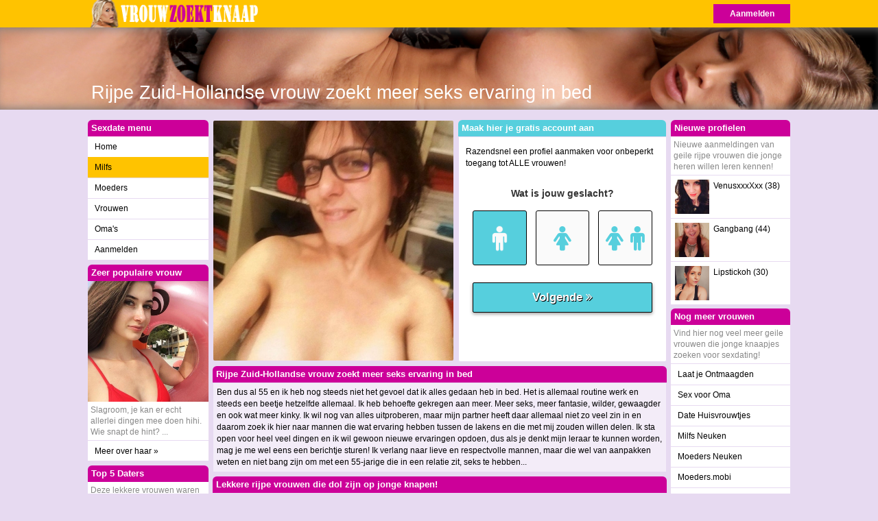

--- FILE ---
content_type: text/html; charset=UTF-8
request_url: https://www.vrouwzoektknaap.nl/milfs/rijpe-zuid-hollandse-vrouw-zoekt-meer-seks-ervaring-in-bed_1092.html
body_size: 4200
content:
<!DOCTYPE html PUBLIC "-//W3C//DTD XHTML 1.0 Transitional//EN" "https://www.w3.org/TR/xhtml1/DTD/xhtml1-transitional.dtd">
<html xmlns="https://www.w3.org/1999/xhtml">
<head>
<meta http-equiv="Content-Type" content="text/html; charset=iso-8859-1" />
<title>Rijpe Zuid-Hollandse vrouw zoekt meer seks ervaring in bed</title>
<meta name="description" content="Ben dus al 55 en ik heb nog steeds niet het gevoel dat ik alles gedaan heb in bed. Het is allemaal routine" />
<meta name="keywords" content="rijpe,zuid-hollandse,vrouw,zoekt,ervaring" />
<meta name="google-site-verification" content="WWzKthEadSSr-YnUaCExpFuX3mp-NX8_dNtwR88Evd4" />
<meta name="viewport" content="width=device-width; initial-scale=1.0; maximum-scale=1.0; user-scalable=0;" />
<link type="text/css" media="(min-width: 1024px)" rel="stylesheet" href="https://www.vrouwzoektknaap.nl/style.css" />
<link type="text/css" media="(max-width: 1023px)" rel="stylesheet" href="https://www.vrouwzoektknaap.nl/mobile.css" />
</head>
<body>
<div class="header">
  <div align="center">
    <div class="header_center"><a class="header_button" href="https://www.vrouwzoektknaap.nl/aanmelden/">Aanmelden</a><a href="https://www.vrouwzoektknaap.nl/"><img class="header_logo" src="https://www.vrouwzoektknaap.nl/images/logo.png" border="0"/></a></div>
  </div>
</div>
<div class="header_image">
  <div align="center">
    <div class="header_image_center">
      <h1>Rijpe Zuid-Hollandse vrouw zoekt meer seks ervaring in bed</h1>
    </div>
  </div>
</div>
<div align="center">
  <div class="main">
    <div class="main_left">
      <div class="main_left_kop">Sexdate menu</div>
      <div class="main_left_block">
        <ul>
          <li><a class="main_right_menu " href="https://www.vrouwzoektknaap.nl/">Home</a></li>
          <li><a class="main_right_menu act" href="https://www.vrouwzoektknaap.nl/milfs/">Milfs</a></li>
          <li><a class="main_right_menu " href="https://www.vrouwzoektknaap.nl/moeders/">Moeders</a></li>
          <li><a class="main_right_menu " href="https://www.vrouwzoektknaap.nl/vrouwen/">Vrouwen</a></li>
          <li><a class="main_right_menu " href="https://www.vrouwzoektknaap.nl/omas/">Oma's</a></li>
          <li><a class="main_right_menu " href="https://www.vrouwzoektknaap.nl/aanmelden/">Aanmelden</a></li>
        </ul>
      </div>
            <div class="not_on_mobile">
        <div class="main_left_kop">Zeer populaire vrouw</div>
        <div class="main_left_block">
          <a target="_blank" href="https://www.mysecretdate.nl/Popcake_a4324a78a06e225755e7bc5372a094cb.html?affref=huF6WU1033&pi=vrokna"><img class="box_image_left" src="https://www.mysecretdate.nl/phpThumb/thumbnails/350x350/9739caf4e267955afcc38f06168e823e.jpg" /></a><p>Slagroom, je kan er echt allerlei dingen mee doen hihi. Wie snapt de hint? ...</p><ul><li class="li_width"><a class="main_button" target="_blank" href="https://www.mysecretdate.nl/Popcake_a4324a78a06e225755e7bc5372a094cb.html?affref=huF6WU1033&pi=vrokna">Meer over haar &raquo;</a></li></ul>        </div>
        <div class="main_left_kop">Top 5 Daters</div>
        <div class="main_left_block">
          <p>Deze lekkere vrouwen waren onlangs erg actief online, maar zoeken nog steeds knaapjes!</p>
          <a class="main_left_top3" href="https://www.vrouwzoektknaap.nl/milfs/joppie1966_dating_264.html">
			 <div class="main_left_top3_box"><img class="main_left_top3_image" src="https://www.vrouwzoektknaap.nl/uploads/264.jpg" />Joppie1966</div></a><a class="main_left_top3" href="https://www.vrouwzoektknaap.nl/milfs/marjonneke_dating_481.html">
			 <div class="main_left_top3_box"><img class="main_left_top3_image" src="https://www.vrouwzoektknaap.nl/uploads/481.jpg" />Marjonneke</div></a><a class="main_left_top3" href="https://www.vrouwzoektknaap.nl/milfs/till_dating_311.html">
			 <div class="main_left_top3_box"><img class="main_left_top3_image" src="https://www.vrouwzoektknaap.nl/uploads/311.jpg" />Till</div></a><a class="main_left_top3" href="https://www.vrouwzoektknaap.nl/milfs/ervaren69_dating_252.html">
			 <div class="main_left_top3_box"><img class="main_left_top3_image" src="https://www.vrouwzoektknaap.nl/uploads/252.jpg" />Ervaren69</div></a><a class="main_left_top3" href="https://www.vrouwzoektknaap.nl/milfs/ajax_girl_ever3_dating_135.html">
			 <div class="main_left_top3_box"><img class="main_left_top3_image" src="https://www.vrouwzoektknaap.nl/uploads/135.jpg" />Ajax Girl Ever3</div></a>        </div>
      </div>
          </div>
    <div class="main_mid">
            <div class="main_mid_a"><div style="background-image:url(https://www.vrouwzoektknaap.nl/uploads/1092.jpg);background-size:cover;background-position:50%;background-position:top;" class="main_mid_image desktop"></div><img class="main_mid_image mob" src="https://www.vrouwzoektknaap.nl/uploads/1092.jpg" /></div>
      <div class="form_kop">Maak hier je gratis account aan</div>
      <div class="main_mid_b"><div class="formtxt">Razendsnel een profiel aanmaken voor onbeperkt toegang tot ALLE vrouwen!</div>
        <iframe width="100%" height="270" framespacing="0" frameborder="0" src="https://www.pathxy.com/promos/regforms/generators/sexklik/php/register_form.php?affref=huF6WU1033&pi=5-vrouwzoektknaap&site=sexklik.nl&nichesite=vrouwwildaten.nl&niche=adult&show_header=off&header_text=&body_txt=%23000&button_text=&bg_clr=%23FFF&header_clr=%23FFF&header_bg_clr=%2356CFDD&button_clr=%2356CFDD&button_hover_clr=%2356CFDD&button_txt_clr=%23FAFAFA&button_txt_shadow=%23000000&button_hover_txt_clr=%23FB0&button_hover_txt_shadow=%23000&button_border_clr=%23000&gender_btn_clr=%2356CFDD&gender_txt_clr=%23FAFAFA&gender_btn_clr_inactive=%23FAFAFA&gender_txt_clr_inactive=%2356CFDD&gender_border_clr=%23000&txt_clr=%23333&lnk_clr=%2356CFDD&textbox_border_clr=000000&bshadow=off&show_online_counter=off&jq_error_clr=ff0000&target=_blank&signup-type=3"></iframe>
      </div>
      <div class="main_mid_kop">Rijpe Zuid-Hollandse vrouw zoekt meer seks ervaring in bed</div><div class="main_mid_sub2">Ben dus al 55 en ik heb nog steeds niet het gevoel dat ik alles gedaan heb in bed. Het is allemaal routine werk en steeds een beetje hetzelfde allemaal. Ik heb behoefte gekregen aan meer. Meer seks, meer fantasie, wilder, gewaagder en ook wat meer kinky. Ik wil nog van alles uitproberen, maar mijn partner heeft daar allemaal niet zo veel zin in en daarom zoek ik hier naar mannen die wat ervaring hebben tussen de lakens en die met mij zouden willen delen. Ik sta open voor heel veel dingen en ik wil gewoon nieuwe ervaringen opdoen, dus als je denkt mijn leraar te kunnen worden, mag je me wel eens een berichtje sturen! Ik verlang naar lieve en respectvolle mannen, maar die wel van aanpakken weten en niet bang zijn om met een 55-jarige die in een relatie zit, seks te hebben...</div>
                  <div class="main_mid_kop">Lekkere rijpe vrouwen die dol zijn op jonge knapen!</div><div class="box"><a href="https://www.vrouwzoektknaap.nl/milfs/vlaams-brabantse-vrouw-van-48-wil-sex-contact-met-jongens_121.html"><div style="background-image:url(https://www.vrouwzoektknaap.nl/uploads/121.jpg);background-size:cover; background-position: 50%; background-position:top;" class="box_image"></div></a><div class="box_desc"><div class="box_desc_desc2">Vlaams-Brabantse vrouw van 48 wil sex contact met jongens</div></div></div><div class="box"><a href="https://www.vrouwzoektknaap.nl/milfs/spanning-gezocht-voor-47-jarig-blond-milfje-met-druk-leven_583.html"><div style="background-image:url(https://www.vrouwzoektknaap.nl/uploads/583.jpg);background-size:cover; background-position: 50%; background-position:top;" class="box_image"></div></a><div class="box_desc"><div class="box_desc_desc2">Spanning gezocht voor 47-jarig blond milfje met druk leven</div></div></div><div class="box"><a href="https://www.vrouwzoektknaap.nl/milfs/biseksuele-milf-uit-west-vlaanderen-op-zoek-naar-geile-boys_497.html"><div style="background-image:url(https://www.vrouwzoektknaap.nl/uploads/497.jpg);background-size:cover; background-position: 50%; background-position:top;" class="box_image"></div></a><div class="box_desc"><div class="box_desc_desc2">Biseksuele milf uit West-Vlaanderen op zoek naar geile boys</div></div></div><div class="box"><a href="https://www.vrouwzoektknaap.nl/milfs/geile-getrouwde-vrouw-zoekt-sex-maatje-voor-extra-plezier_1220.html"><div style="background-image:url(https://www.vrouwzoektknaap.nl/uploads/1220.jpg);background-size:cover; background-position: 50%; background-position:top;" class="box_image"></div></a><div class="box_desc"><div class="box_desc_desc2">Geile getrouwde vrouw zoekt sex maatje voor extra plezier</div></div></div><div class="box"><a href="https://www.vrouwzoektknaap.nl/milfs/blonde-milfs-is-single-en-49-jaar-en-zoekt-lekkere-vent-voor-de-sex_537.html"><div style="background-image:url(https://www.vrouwzoektknaap.nl/uploads/537.jpg);background-size:cover; background-position: 50%; background-position:top;" class="box_image"></div></a><div class="box_desc"><div class="box_desc_desc2">Blonde milfs is single en 49 jaar en zoekt lekkere vent voor de sex</div></div></div><div class="box"><a href="https://www.vrouwzoektknaap.nl/milfs/geile-oude-oma-verlangt-naar-dikke-piemel-in-haar-oude-vagina_912.html"><div style="background-image:url(https://www.vrouwzoektknaap.nl/uploads/912.jpg);background-size:cover; background-position: 50%; background-position:top;" class="box_image"></div></a><div class="box_desc"><div class="box_desc_desc2">Geile oude oma verlangt naar dikke piemel in haar oude vagina</div></div></div><div class="box"><a href="https://www.vrouwzoektknaap.nl/milfs/zeer-mooie-rijpe-vrouw-zoekt-intieme-vriendschap-met-man_1316.html"><div style="background-image:url(https://www.vrouwzoektknaap.nl/uploads/1316.jpg);background-size:cover; background-position: 50%; background-position:top;" class="box_image"></div></a><div class="box_desc"><div class="box_desc_desc2">Zeer mooie rijpe vrouw zoekt intieme vriendschap met man</div></div></div><div class="box"><a href="https://www.vrouwzoektknaap.nl/milfs/katwijkse-oma-van-71-zoekt-jongemannen-voor-zwoele-nachten_446.html"><div style="background-image:url(https://www.vrouwzoektknaap.nl/uploads/446.jpg);background-size:cover; background-position: 50%; background-position:top;" class="box_image"></div></a><div class="box_desc"><div class="box_desc_desc2">Katwijkse oma van 71 zoekt jongemannen voor zwoele nachten</div></div></div>      <div align="center">
        <div class="mid_button_box"><a class="mid_button" href="https://www.vrouwzoektknaap.nl/aanmelden/">Meld je direct aan</a></div>
      </div>
            </div>
  <div class="main_right">
            <div class="main_right_kop">Nieuwe profielen</div>
    <div class="main_right_block">
      <p>Nieuwe aanmeldingen van geile rijpe vrouwen die jonge heren willen leren kennen!</p>
      <a class="main_left_top3" target="_blank" href="https://www.mysecretdate.nl/VenusxxxXxx_92bcc43de7766e208da36a9f0169f8c1.html?affref=huF6WU1033&pi=vrokna"><div class="main_left_top3_box"><img class="main_left_top3_image" src="https://www.mysecretdate.nl/phpThumb/thumbnails/350x350/d8eac3336ffef47b438cc331a70be94e.jpg" />VenusxxxXxx (38)</div></a><a class="main_left_top3" target="_blank" href="https://www.mysecretdate.nl/Gangbang_d5291c16c9d1f9b5f30429c2850cf9f9.html?affref=huF6WU1033&pi=vrokna"><div class="main_left_top3_box"><img class="main_left_top3_image" src="https://www.mysecretdate.nl/phpThumb/thumbnails/350x350/af40b0c103d771bf18e9495007648105.jpg" />Gangbang (44)</div></a><a class="main_left_top3" target="_blank" href="https://www.sexklik.nl/Lipstickoh_e8bc97bdb516ff94e577928a78499930.html?affref=huF6WU1033&pi=vrokna"><div class="main_left_top3_box"><img class="main_left_top3_image" src="https://www.sexklik.nl/phpThumb/thumbnails/350x350/2c40e9d581463ffef7521e354d5f5f01.jpg" />Lipstickoh (30)</div></a>    </div>
    <div class="main_right_kop">Nog meer vrouwen</div>
    <div class="main_right_block">
      <p class="underline">Vind hier nog veel meer geile vrouwen die jonge knaapjes zoeken voor sexdating!</p>
      <ul>
        <li><a class="main_right_menu" target="_blank" href="https://www.gratisontmaagd.nl/">Laat je Ontmaagden</a></li><li><a class="main_right_menu" target="_blank" href="https://www.omazoektsex.net/">Sex voor Oma</a></li><li><a class="main_right_menu" target="_blank" href="https://www.huisvrouwdating.nl/">Date Huisvrouwtjes</a></li><li><a class="main_right_menu" target="_blank" href="https://www.neukmilfs.nl/">Milfs Neuken</a></li><li><a class="main_right_menu" target="_blank" href="https://www.milfsdaten.nl/">Moeders Neuken</a></li><li><a class="main_right_menu" target="_blank" href="https://www.moeders.mobi/">Moeders.mobi</a></li><li><a class="main_right_menu" target="_blank" href="https://www.rijpdaten.nl/">Date een Rijpe</a></li><li><a class="main_right_menu" target="_blank" href="https://www.ouderevrouw.net/">Sex Leraressen</a></li><li><a class="main_right_menu" target="_blank" href="https://www.seniorendating.net/">Date Senioren</a></li>      </ul>
    </div>
		<div class="cp-webcam-gallery-container" style="width: 100%;">
<iframe data-rows="1" data-thumb-size="medium" data-border="0.3" src="https://www.owupwpoefdfxuuf.com/cp/webcam_gallery/index.php?submitconfig=0&brand=wl&ur=aHR0cHM6Ly9zbWFydGNhbXMubmw%3D&re=freechat&wl_dns=smartcams.nl&promo=evelive&product_id=14&subid1=vrouwzoektknaap&subid2=&cf0=pc3&cf2=vrouwzoektknaap&cfsa2=&ts=medium&ro=1&snp=0&gc=000000&tbc=E7DAF1&bgc=E7DAF1&bc=E7DAF1&tbs=0.3&tbr=0.3&s=0.3&bs=0.3&br=0.3&fi=1&ftc=FFFFFF&fbgc=60B404&htc=FFFFFF&hbc=000000&li=1&ltc=FFFFFF&lbc=000000&dtc=FFFFFF&cc=5BD130&ctc=000000&cr=0.3&ctt=eyJlbiI6IkNoYXQgbm93ISIsImZyIjoiVGNoYXRlciAhIiwiZGUiOiJDaGF0dGUgSmV0enQhIiwibmwiOiJDaGF0IG51ISIsImVzIjoiXHUwMGExQ2hhdGVhciEiLCJpdCI6IkNoYXR0YSBvcmEhIn0%3D&modelSex=F&modelLanguage=NL&modelStatus=free&modelAge=27%2A60&savedConfig=0&labelConfigOutil=&cf1=X19620&comfrom=1038691" width="100%" height="100%" class="block-bordered" frameborder="0" marginheight="0" marginwidth="0" scrolling="no" ></iframe>
<script type="text/javascript" src="https://www.owupwpoefdfxuuf.com/assets/cp/js/webcam_gallery/iframe_handler.js"></script>
</div>
  </div>
  </div>
</div>
<!-- Default Statcounter code for Vrouw Zoekt Knaap
https://www.vrouwzoektknaap.nl/ -->
<script type="text/javascript">
var sc_project=12597905; 
var sc_invisible=1; 
var sc_security="1ddc9482"; 
</script>
<script type="text/javascript"
src="https://www.statcounter.com/counter/counter.js"
async></script>
<noscript><div class="statcounter"><a title="Web Analytics"
href="https://statcounter.com/" target="_blank"><img
class="statcounter"
src="https://c.statcounter.com/12597905/0/1ddc9482/1/"
alt="Web Analytics"
referrerPolicy="no-referrer-when-downgrade"></a></div></noscript>
<!-- End of Statcounter Code -->
</body>
</html>


--- FILE ---
content_type: text/html; charset=UTF-8
request_url: https://www.owupwpoefdfxuuf.com/cp/webcam_gallery/index.php?submitconfig=0&brand=wl&ur=aHR0cHM6Ly9zbWFydGNhbXMubmw%3D&re=freechat&wl_dns=smartcams.nl&promo=evelive&product_id=14&subid1=vrouwzoektknaap&subid2=&cf0=pc3&cf2=vrouwzoektknaap&cfsa2=&ts=medium&ro=1&snp=0&gc=000000&tbc=E7DAF1&bgc=E7DAF1&bc=E7DAF1&tbs=0.3&tbr=0.3&s=0.3&bs=0.3&br=0.3&fi=1&ftc=FFFFFF&fbgc=60B404&htc=FFFFFF&hbc=000000&li=1&ltc=FFFFFF&lbc=000000&dtc=FFFFFF&cc=5BD130&ctc=000000&cr=0.3&ctt=eyJlbiI6IkNoYXQgbm93ISIsImZyIjoiVGNoYXRlciAhIiwiZGUiOiJDaGF0dGUgSmV0enQhIiwibmwiOiJDaGF0IG51ISIsImVzIjoiXHUwMGExQ2hhdGVhciEiLCJpdCI6IkNoYXR0YSBvcmEhIn0%3D&modelSex=F&modelLanguage=NL&modelStatus=free&modelAge=27%2A60&savedConfig=0&labelConfigOutil=&cf1=X19620&comfrom=1038691
body_size: 4341
content:
<!DOCTYPE html>
<html lang="uk" class="uk">
<head>
	<title>Webcam gallery</title>
	<!--META-->
	<meta http-equiv="Content-Type" content="text/html; charset=utf-8" />
	<meta name="viewport" content="initial-scale = 1.0,maximum-scale = 1.0, viewport-fit=cover,width=device-width" />
	<meta  name="viewport" content="width=device-width, initial-scale=1.0" />
			
	<!--SCRIPTS JS -->
	
	<script>
		var outil_path = 'https://www.owupwpoefdfxuuf.com';
	</script>
	<script type="text/javascript" src="https://cdnjs.cloudflare.com/ajax/libs/jquery/1.9.0/jquery.min.js"></script>
<script type="text/javascript" src="https://www.owupwpoefdfxuuf.com/assets/cp/js/webcam_gallery/script.js"></script>
	
	<script>
        $(document).ready(function(){

            $("#webcameGallery").gallery({
                models: {c279055:{streamingServer: "streamsrv2.dnx.lu", nickname: "ScarletReyes", account: "c279055", chatType:"FREE", status:"ONLINE", profilePictures: ["pictures/c279055_picture697bc98c6d567.jpg", "pictures/c279055_picture697bc9d6a5734.jpg", "pictures/c279055_picture697bc9eaf2e7f.jpg", "pictures/c279055_picture697bca138bd00.jpg", "pictures/c279055_picture697bca3414429.jpg", "pictures/c279055_picture697bca61950be.jpg", "pictures/c279055_picture697bcb6e496d6.jpg", "pictures/c279055_picture6939e2e213bc1.jpg", "pictures/c279055_picture6939e26a7cc5e.jpg", "pictures/c279055_picture6939e2992ac62.jpg", "pictures/c279055_picture6939e2fbb9695.jpg", "pictures/c279055_picture6939e31986be5.jpg", "pictures/c279055_picture6939e2bf25ce2.jpg", "pictures/c279055_picture6939e351eb22a.jpg", "pictures/c279055_picture6939e39258bb6.jpg", "pictures/c279055_picture6939e45e8e7ad.jpg", "pictures/c279055_picture6939e43adb869.jpg", "pictures/c279055_picture6912273b911d3.jpg", "pictures/c279055_picture6912275a0312e.jpg", "pictures/c279055_picture69122b5f33d04.jpg", "pictures/c279055_picture691234538a0c3.jpg", "pictures/c279055_picture691223f6dbb5f.jpg", "pictures/c279055_picture69122723824a0.jpg", "pictures/c279055_picture6912346b1b416.jpg", "pictures/c279055_picture69029a25afee5.jpg", "pictures/c279055_picture69029a3bc7650.jpg", "pictures/c279055_picture69029a557ea29.jpg", "pictures/c279055_picture69029afbcaf17.jpg", "pictures/c279055_picture69029ad15ef66.jpg", "pictures/c279055_picture69029ab021d38.jpg", "pictures/c279055_picture69029b1a8e62c.jpg", "pictures/c279055_picture68f8e6575ca19.jpg", "pictures/c279055_picture68f80117855ca.jpg", "pictures/c279055_picture68f8e673c70bc.jpg", "pictures/c279055_picture68f8e682efa99.jpg", "pictures/c279055_picture68f8e6963ff62.jpg", "pictures/c279055_picture68f8e6aa8f4cb.jpg", "pictures/c279055_picture68f8e6bede94c.jpg", "pictures/c279055_picture68f8e6cfaa184.jpg", "pictures/c279055_picture68f8e6e274d0b.jpg", "pictures/c279055_picture68f8e6fbba50b.jpg", "pictures/c279055_picture68f8e712151a0.jpg", "pictures/c279055_picture68f8e72d6af1f.jpg", "pictures/c279055_picture68f800616b0a0.jpg", "pictures/c279055_picture69029542d8574.jpg", "pictures/c279055_picture690ba16c906e4.jpg", "pictures/c279055_picture69122b492d806.jpg", "pictures/c279055_picture691234c060714.jpg", "pictures/c279055_picture69263f790efa7.jpg", "pictures/c279055_picture6912348ae2d92.jpg", "pictures/c279055_picture69263f9db3694.jpg", "pictures/c279055_picture6928c80c1b36e.jpg", "pictures/c279055_picture69122ad14530e.jpg", "pictures/c279055_picture6939e3756c0ec.jpg", "pictures/c279055_picture69617b5bc4034.jpg", "pictures/c279055_picture69617b725418b.jpg", "pictures/c279055_picture691226e0aaed9.jpg"]}, c178453:{streamingServer: "streamsrv1.dnx.lu", nickname: "AndreaSexy", account: "c178453", chatType:"FREE", status:"ONLINE", profilePictures: ["pictures/c178453_picture6814dac1d8181.jpg", "pictures/c178453_picture689a24f9c98c3.jpg", "pictures/c178453_picture68e6d4ef2647e.jpg", "pictures/c178453_picture68e6d4ad5699f.jpg", "pictures/c178453_picture663be1da100fd.jpg", "pictures/c178453_picture67b63e547616c.jpg", "pictures/c178453_picture62bc6b25efbb9.jpg", "pictures/c178453_picture62bc6993938ba.jpg", "pictures/c178453_picture62bc6afd56df0.jpg", "pictures/c178453_picture68234d8754efe.jpg", "pictures/c178453_picture66397c5390f23.jpg", "pictures/c178453_picture64ff708980c69.jpg", "pictures/c178453_picture67ccc4d0e4696.jpg", "pictures/c178453_picture67ccc53c05c2c.jpg", "pictures/c178453_picture67d8bfc716d68.jpg", "pictures/c178453_picture67ccc85412658.jpg", "pictures/c178453_picture67ccc6f32e4fc.jpg", "pictures/c178453_picture681e051c5098a.jpg", "pictures/c178453_picture64ff71e6cbfec.jpg", "pictures/c178453_picture6938c36b3eb72.jpg", "pictures/c178453_picture651c64228ac9a.jpg", "pictures/c178453_picture687100fdc4077.jpg", "pictures/c178453_picture687a47952154d.jpg", "pictures/c178453_picture68695baf678e9.jpg", "pictures/c178453_picture689777206d45f.jpg", "pictures/c178453_picture68a76c0745973.jpg", "pictures/c178453_picture659d369a25c69.jpg", "pictures/c178453_picture67be60808791e.jpg", "pictures/c178453_picture68fb76e987b0d.jpg", "pictures/c178453_picture694ee359bfdc0.jpg", "pictures/c178453_picture69388eadb835c.jpg", "pictures/c178453_picture695430e177f71.jpg", "pictures/c178453_picture69388de9abc16.jpg", "pictures/c178453_picture639f95885118f.jpg", "pictures/c178453_picture6938c94898087.jpg", "pictures/c178453_picture6938c52836b88.jpg", "pictures/c178453_picture695ec20c50fd0.jpg", "pictures/c178453_picture696e8be767f3b.jpg", "pictures/c178453_picture695d74f044ab4.jpg", "pictures/c178453_picture68efd864eb3ce.jpg", "pictures/c178453_picture695c42ac2898d.jpg"]}, c236821:{streamingServer: "streamsrv1.dnx.lu", nickname: "HannaBrave", account: "c236821", chatType:"FREE", status:"ONLINE", profilePictures: ["pictures/c236821_picture665ba32feac54.jpg", "pictures/c236821_picture68911b7389c62.jpg", "pictures/c236821_picture68911ba9a0f74.jpg", "pictures/c236821_picture68911c26dbeaf.jpg", "pictures/c236821_picture68911c619f72f.jpg", "pictures/c236821_picture68911cbdaa42a.jpg", "pictures/c236821_picture66d5a5c924ba2.jpg", "pictures/c236821_picture66d5a577e9a67.jpg", "pictures/c236821_picture66d5a521cf681.jpg", "pictures/c236821_picture67b79b7962668.jpg", "pictures/c236821_picture67b79bca773ae.jpg", "pictures/c236821_picture67b79bf652398.jpg", "pictures/c236821_picture67acc4b2a8378.jpg", "pictures/c236821_picture67acc522e610a.jpg", "pictures/c236821_picture677d3949e1c21.jpg", "pictures/c236821_picture67bc8dac23a75.jpg", "pictures/c236821_picture67bc8e4baa379.jpg", "pictures/c236821_picture67bc8fd213697.jpg", "pictures/c236821_picture67bc8d3384b82.jpg", "pictures/c236821_picture67bc9a7092b88.jpg", "pictures/c236821_picture67bc9b2fcbed9.jpg", "pictures/c236821_picture67bc9b9e0c28f.jpg", "pictures/c236821_picture67ba05fd8e930.jpg", "pictures/c236821_picture67ba070666d50.jpg", "pictures/c236821_picture67ba076a2c7c7.jpg", "pictures/c236821_picture685bf5ef6a681.jpg", "pictures/c236821_picture6624578d7b2f2.jpg", "pictures/c236821_picture67fe4d418c4e1.jpg", "pictures/c236821_picture67fe4d6775c6d.jpg", "pictures/c236821_picture67fe4db4ebc19.jpg", "pictures/c236821_picture67fe4de2f27fd.jpg", "pictures/c236821_picture67fe4d88bfaf1.jpg", "pictures/c236821_picture682f267f70704.jpg", "pictures/c236821_picture688246b8a2659.jpg", "pictures/c236821_picture689768eade3f2.jpg", "pictures/c236821_picture6661a26cbd998.jpg", "pictures/c236821_picture6515ed5dad87c.jpg", "pictures/c236821_picture6515ed4fbb1ac.jpg", "pictures/c236821_picture654c2b79afd73.jpg", "pictures/c236821_picture65330fb77e3f4.jpg", "pictures/c236821_picture65a690e24415b.jpg", "pictures/c236821_picture65a690f49891e.jpg", "pictures/c236821_picture65a69105b4b95.jpg", "pictures/c236821_picture65ac6370886ca.jpg", "pictures/c236821_picture65ac63f39e78c.jpg", "pictures/c236821_picture65d291eb82b28.jpg", "pictures/c236821_picture65d292136431d.jpg", "pictures/c236821_picture65d2916e7b4e4.jpg", "pictures/c236821_picture665ba3bfe8168.jpg", "pictures/c236821_picture6661a2ddb1b4a.jpg", "pictures/c236821_picture6693016d8db86.jpg", "pictures/c236821_picture6693004744ce7.jpg", "pictures/c236821_picture6852ce0891746.jpg", "pictures/c236821_picture68554e0017cdf.jpg", "pictures/c236821_picture68838ab3708d3.jpg", "pictures/c236821_picture68a4814a5a09f.jpg", "pictures/c236821_picture68adbe9054d34.jpg", "pictures/c236821_picture68f0387764d94.jpg"]}, c261846:{streamingServer: "streamsrv1.dnx.lu", nickname: "AnnaSpencerr", account: "c261846", chatType:"FREE", status:"ONLINE", profilePictures: ["pictures/c261846_picture68fccb4521422.jpg", "pictures/c261846_picture6838a47ab7eac.jpg", "pictures/c261846_picture6841b599f13cf.jpg", "pictures/c261846_picture6838a4a6bf814.jpg", "pictures/c261846_picture6838a4f7763d3.jpg", "pictures/c261846_picture6838ed4e903ec.jpg", "pictures/c261846_picture6838f34107974.jpg", "pictures/c261846_picture6838f3c09b990.jpg", "pictures/c261846_picture6838f3ef7f8a5.jpg", "pictures/c261846_picture6838f447cba1f.jpg", "pictures/c261846_picture6838f4af72975.jpg", "pictures/c261846_picture6841b5ddd8d37.jpg", "pictures/c261846_picture6852c689929c0.jpg", "pictures/c261846_picture68542431a9e1a.jpg", "pictures/c261846_picture6839a02c88191.jpg", "pictures/c261846_picture6856b98c51d24.jpg", "pictures/c261846_picture685ea3861e823.jpg", "pictures/c261846_picture687fac9f852a6.jpg", "pictures/c261846_picture687facd263a4b.jpg", "pictures/c261846_picture687fad2595dc5.jpg", "pictures/c261846_picture688b810135ee8.jpg", "pictures/c261846_picture68912f7d3b5ac.jpg", "pictures/c261846_picture68912fb907bc7.jpg", "pictures/c261846_picture6854360f15ebc.jpg", "pictures/c261846_picture68912fe8777fc.jpg", "pictures/c261846_picture6890eb6853a13.jpg", "pictures/c261846_picture6893541a8ca64.jpg", "pictures/c261846_picture68913016c8dc7.jpg", "pictures/c261846_picture689777baea8c0.jpg", "pictures/c261846_picture689df4d13ed4a.jpg", "pictures/c261846_picture68d162801b3d9.jpg", "pictures/c261846_picture68d2c08765a87.jpg", "pictures/c261846_picture68d549b7d1dfe.jpg", "pictures/c261846_picture690a66d4572d5.jpg", "pictures/c261846_picture690a64459a483.jpg", "pictures/c261846_picture690a64e8ebb13.jpg", "pictures/c261846_picture68d7fbdc6ee9c.jpg", "pictures/c261846_picture690a6753495f5.jpg", "pictures/c261846_picture690a655b6a69e.jpg", "pictures/c261846_picture690a65f80e6e9.jpg", "pictures/c261846_picture68fcca1f67f39.jpg", "pictures/c261846_picture690a69168e99e.jpg", "pictures/c261846_picture690a699ddbe46.jpg", "pictures/c261846_picture689131197cb33.jpg", "pictures/c261846_picture697396366d72e.jpg"]}, c273204:{streamingServer: "streamsrv2.dnx.lu", nickname: "BlissFlare", account: "c273204", chatType:"FREE", status:"ONLINE", profilePictures: ["pictures/c273204_picture67ed495d8afd7.jpg", "pictures/c273204_picture67ed4bce9f24a.jpg", "pictures/c273204_picture67ed4ef494c37.jpg", "pictures/c273204_picture67f81122cfda1.jpg", "pictures/c273204_picture67ed4f35ef0ac.jpg", "pictures/c273204_picture67edab1630959.jpg", "pictures/c273204_picture67ed4eca71e2c.jpg", "pictures/c273204_picture67ed4f1110c0f.jpg", "pictures/c273204_picture67ed4f523b692.jpg", "pictures/c273204_picture67f810cada8be.jpg"]}, c279815:{streamingServer: "streamsrv1.dnx.lu", nickname: "ChantallMilan", account: "c279815", chatType:"FREE", status:"ONLINE", profilePictures: ["pictures/c279815_picture69287b13e7f0c.jpg", "pictures/c279815_picture69287b5f203f6.jpg", "pictures/c279815_picture6928cb325f3ff.jpg", "pictures/c279815_picture6928cbd0dbab7.jpg", "pictures/c279815_picture6928cbe8b4b9c.jpg", "pictures/c279815_picture6928cbfc8a18b.jpg", "pictures/c279815_picture6928cc0a3cfb7.jpg", "pictures/c279815_picture6928cc28db331.jpg", "pictures/c279815_picture692b6c9aa8e31.jpg", "pictures/c279815_picture692b6d7f030cb.jpg", "pictures/c279815_picture692b6f17ac491.jpg", "pictures/c279815_picture692f6dbd8daea.jpg", "pictures/c279815_picture692f6e1069bb5.jpg", "pictures/c279815_picture692f6ea6de089.jpg", "pictures/c279815_picture692f6ed5b1b08.jpg", "pictures/c279815_picture692f6f2053adc.jpg", "pictures/c279815_picture692f6fc96649c.jpg", "pictures/c279815_picture692f6ffcee35a.jpg", "pictures/c279815_picture692f7091599d2.jpg", "pictures/c279815_picture692f712566304.jpg", "pictures/c279815_picture692f71524c769.jpg", "pictures/c279815_picture692f71f557abc.jpg", "pictures/c279815_picture692f7217c38d4.jpg", "pictures/c279815_picture692f72b04eabc.jpg", "pictures/c279815_picture692f72d5dd612.jpg", "pictures/c279815_picture692f733c87f26.jpg", "pictures/c279815_picture692f73776de43.jpg", "pictures/c279815_picture692f739885c01.jpg", "pictures/c279815_picture692f73d8d96e0.jpg", "pictures/c279815_picture692f744098de5.jpg", "pictures/c279815_picture692f7669e73aa.jpg", "pictures/c279815_picture692f7732554ef.jpg", "pictures/c279815_picture692f86041e9e9.jpg", "pictures/c279815_picture692f865dc8426.jpg", "pictures/c279815_picture692f86c9107ab.jpg", "pictures/c279815_picture692f8f28de3f6.jpg", "pictures/c279815_picture6930cb3bb2ed4.jpg", "pictures/c279815_picture6930cc943d7fa.jpg", "pictures/c279815_picture6930cfec86191.jpg", "pictures/c279815_picture6930d05d040dd.jpg", "pictures/c279815_picture6930d14d4dfef.jpg", "pictures/c279815_picture6950480821727.jpg", "pictures/c279815_picture695048600810c.jpg", "pictures/c279815_picture695442f1e2156.jpg", "pictures/c279815_picture694c5f533985e.jpg", "pictures/c279815_picture695451ae1f0e8.jpg", "pictures/c279815_picture695451c1187ee.jpg", "pictures/c279815_picture69694f5572bf9.jpg", "pictures/c279815_picture695451f2e8c01.jpg", "pictures/c279815_picture69694f68e0c26.jpg", "pictures/c279815_picture696fd12b02fc6.jpg", "pictures/c279815_picture695c349002e3f.jpg", "pictures/c279815_picture695c34bdb90de.jpg", "pictures/c279815_picture696fd13fb8946.jpg", "pictures/c279815_picture695c34ea75e70.jpg", "pictures/c279815_picture694c657d26664.jpg", "pictures/c279815_picture695d8cd924199.jpg", "pictures/c279815_picture694c6616b89f8.jpg", "pictures/c279815_picture695d8d017cbb5.jpg", "pictures/c279815_picture695d8d133ede8.jpg", "pictures/c279815_picture694c6702ea09a.jpg"]}, c195574:{streamingServer: "streamsrv2.dnx.lu", nickname: "Slavemessy", account: "c195574", chatType:"FREE", status:"ONLINE", profilePictures: ["pictures/c195574_picture693c5633f091e.jpg", "pictures/c195574_picture669e8fca970de.jpg", "pictures/c195574_picture62f57eb472c09.jpg", "pictures/c195574_picture62f57f9d28ed3.jpg", "pictures/c195574_picture62f57fd6d6e9b.jpg", "pictures/c195574_picture625afa56ac6fc.jpg", "pictures/c195574_picture625eabea01347.jpg", "pictures/c195574_picture625eaed0adc68.jpg", "pictures/c195574_picture625eae227462f.jpg", "pictures/c195574_picture625b00abb91b0.jpg", "pictures/c195574_picture625b00c6e1028.jpg", "pictures/c195574_picture625b00e5e8f80.jpg", "pictures/c195574_picture625b00f62e498.jpg", "pictures/c195574_picture625b010b90a72.jpg", "pictures/c195574_picture625b011e89a08.jpg", "pictures/c195574_picture625b014f3b895.jpg", "pictures/c195574_picture625eae646ff1c.jpg", "pictures/c195574_picture625eafc4809b8.jpg", "pictures/c195574_picture62b7b7d469ef7.jpg", "pictures/c195574_picture62b7b7f346a5e.jpg", "pictures/c195574_picture62b7b8074dc29.jpg", "pictures/c195574_picture62b7b846bb18a.jpg", "pictures/c195574_picture62b7b85e2bc76.jpg", "pictures/c195574_picture62b7b882da321.jpg", "pictures/c195574_picture62f58026870ca.jpg", "pictures/c195574_picture62f57e6bf1f18.jpg", "pictures/c195574_picture62f57e93b94eb.jpg", "pictures/c195574_picture62f57f416e62f.jpg", "pictures/c195574_picture62f58002cd02e.jpg", "pictures/c195574_picture62f5804b29aee.jpg", "pictures/c195574_picture64e6729fdd276.jpg", "pictures/c195574_picture64e672b36bca9.jpg", "pictures/c195574_picture64e672c38ff0a.jpg", "pictures/c195574_picture64e672d6d9253.jpg", "pictures/c195574_picture64e672e9ea559.jpg", "pictures/c195574_picture64e672facb362.jpg", "pictures/c195574_picture64e67319703f0.jpg", "pictures/c195574_picture64e6732b4d25f.jpg", "pictures/c195574_picture64e673438e751.jpg", "pictures/c195574_picture64e67357e8091.jpg", "pictures/c195574_picture63795458e3c59.jpg", "pictures/c195574_picture634f482207d95.jpg", "pictures/c195574_picture63992313e366b.jpg", "pictures/c195574_picture62fc1e52b229c.jpg", "pictures/c195574_picture62f57fb39460f.jpg", "pictures/c195574_picture62b7b825d843e.jpg", "pictures/c195574_picture66606c116c10d.jpg", "pictures/c195574_picture66606c546c53b.jpg", "pictures/c195574_picture66606cc48aeee.jpg", "pictures/c195574_picture66606dbe2dbf7.jpg", "pictures/c195574_picture66606e71ec25e.jpg", "pictures/c195574_picture66606ecccb2c8.jpg", "pictures/c195574_picture666070120c5fc.jpg", "pictures/c195574_picture6660707195d66.jpg", "pictures/c195574_picture666072865dfcb.jpg", "pictures/c195574_picture6660748a6ec74.jpg", "pictures/c195574_picture666073aa5ea8a.jpg", "pictures/c195574_picture666074d0041df.jpg", "pictures/c195574_picture666074fe414c7.jpg", "pictures/c195574_picture66607523a2157.jpg", "pictures/c195574_picture66607561b8b81.jpg", "pictures/c195574_picture6660758f2280c.jpg"]}, c110411:{streamingServer: "streamsrv2.dnx.lu", nickname: "Mystic00Eyes", account: "c110411", chatType:"FREE", status:"ONLINE", profilePictures: ["pictures/c110411_picture5b59bf4758e5f.jpg", "pictures/c110411_picture651dc0e7780b7.jpg", "pictures/c110411_picture5a2660a1de015.jpg", "pictures/c110411_picture5b665b5f72b1a.jpg", "pictures/c110411_picture5b665bc579cfa.jpg", "pictures/c110411_picture5a265ec32a518.jpg", "pictures/c110411_picture5b59bfe3bda2f.jpg", "pictures/c110411_picture64a335b7853de.jpg", "pictures/c110411_picture64c4355f1cd7d.jpg", "pictures/c110411_picture65ac5bbb19448.jpg", "pictures/c110411_picture65ac5b4e22f41.jpg", "pictures/c110411_picture5a26601d69c89.jpg", "pictures/c110411_picture5b665b44bb28d.jpg", "pictures/c110411_picture5fbc34c8dd446.jpg", "pictures/c110411_picture5a265faa5ff3a.jpg", "pictures/c110411_picture5b665b97d16cc.jpg", "pictures/c110411_picture5a265f4eebb35.jpg", "pictures/c110411_picture5b665bed315fc.jpg", "pictures/c110411_picture5a265ff493aec.jpg", "pictures/c110411_picture5b59bfb8271d1.jpg"]}},
                imagesUrl: "https://xcams.images-dnxlive.com/",
                rows: 1,
				affilVars: "comfrom=1038691&cf1=X19620"
            });

        });
    </script>
	
	<!--STYLES CSS -->
	<link href="https://cdnjs.cloudflare.com/ajax/libs/pure/0.6.0/pure-min.css" rel="stylesheet" />
<link href="https://cdnjs.cloudflare.com/ajax/libs/pure/0.6.0/grids-responsive-min.css" rel="stylesheet" />
<link href="//fonts.googleapis.com/css?family=Open+Sans" rel="stylesheet" />
<link href="https://www.owupwpoefdfxuuf.com/assets/cp/css/webcam_gallery/bn.css" rel="stylesheet" />
<link href="https://www.owupwpoefdfxuuf.com/assets/cp/css/webcam_gallery/grid.css" rel="stylesheet" />
	    <!--[if lte IE 8]>
        <link rel="stylesheet" href="public/css/grid-old-ie.css">
    <![endif]-->
	<link rel="shortcut icon" href="" type="image/x-icon"/>
	
</head><body style="
        font-size: 0.6vw;">
    <div id="webcameGallery" class="pure-g medium"
        style="
            border-radius: 0.3em;border: #E7DAF1 solid 0.3em;            background-color: #E7DAF1;
        "
    >
                <div
                        class="modelThumb pure-u-xl-s1-1-8 pure-u-xl-s5-1-7 pure-u-xl-s2-1-7 pure-u-xl-s3-1-7 pure-u-xl-s4-1-6 pure-u-lg-s5-1-5 pure-u-md-s1-1-5 pure-u-sm-s1-1-5 pure-u-sm-s2-1-4 pure-u-sm-s3-1-3 pure-u-sm-s4-1-2 pure-u-sm-s5-1-1"
                    >
            <div id="wraper" style="
                border: #E7DAF1 solid 0.3em;border-radius: 0.3em;margin: 0.3em;            ">
                <a id="c279055" data-account="c279055" href="https://smartcams.nl/en/chatfs/c279055/?comfrom=1038691&cf0=pc3&cf2=vrouwzoektknaap&cfsa2=&cfsa1=&cf1=X19620&ppd=1"
                   style="background-image: url(https://xcams.images-dnxlive.com/pictures/c279055_picture697bc98c6d567.jpg)"
                   target="_blank">
                                        <div id="liveIcon" style="background-color: #000000; color:#FFFFFF;">
                        <div id="circle"></div><div id="text"><span>LIVE</span></div>
                    </div>
                                        <div id="freeHdIcons">
                                                <div id="freeIcon" style="background-color: #60B404; color:#FFFFFF;">
                            FREE
                        </div>
                                                                    </div>
                    <div id="modelDetails"
                        class=""
                        style="color:#FFFFFF;"
                    >
                                        </div>
                                        <span class="media"></span>
                    <div class="layer"
                        style="
                            background: -webkit-linear-gradient(top, rgba(0,0,0, 0) 60%, rgba(0,0,0, 0.5) 100%);
                            background: -o-linear-gradient(top, rgba(0,0,0, 0) 60%, rgba(0,0,0, 0.5) 100%);
                            background: -moz-linear-gradient(top, rgba(0,0,0, 0) 60%, rgba(0,0,0, 0.5) 100%);
                            background: linear-gradient(top, rgba(0,0,0, 0) 60%, rgba(0,0,0, 0.5) 100%);
                            background: linear-gradient(to bottom, rgba(0,0,0, 0) 60%, rgba(0,0,0, 0.5) 100%);
                        "
                    >
                        <div id="endStream">
                            <span id="span1">To chat with ScarletReyes,<br>Just</span>
                            <span id="span2">click here!</span>
                        </div>
                    </div>

                </a>
            </div>
        </div>
                <div
                        class="modelThumb pure-u-xl-s1-1-8 pure-u-xl-s5-1-7 pure-u-xl-s2-1-7 pure-u-xl-s3-1-7 pure-u-xl-s4-1-6 pure-u-lg-s5-1-5 pure-u-md-s1-1-5 pure-u-sm-s1-1-5 pure-u-sm-s2-1-4 pure-u-sm-s3-1-3 pure-u-sm-s4-1-2 pure-u-sm-s5-1-1"
                    >
            <div id="wraper" style="
                border: #E7DAF1 solid 0.3em;border-radius: 0.3em;margin: 0.3em;            ">
                <a id="c178453" data-account="c178453" href="https://smartcams.nl/en/chatfs/c178453/?comfrom=1038691&cf0=pc3&cf2=vrouwzoektknaap&cfsa2=&cfsa1=&cf1=X19620&ppd=1"
                   style="background-image: url(https://xcams.images-dnxlive.com/pictures/c178453_picture6814dac1d8181.jpg)"
                   target="_blank">
                                        <div id="liveIcon" style="background-color: #000000; color:#FFFFFF;">
                        <div id="circle"></div><div id="text"><span>LIVE</span></div>
                    </div>
                                        <div id="freeHdIcons">
                                                <div id="freeIcon" style="background-color: #60B404; color:#FFFFFF;">
                            FREE
                        </div>
                                                                    </div>
                    <div id="modelDetails"
                        class=""
                        style="color:#FFFFFF;"
                    >
                                        </div>
                                        <span class="media"></span>
                    <div class="layer"
                        style="
                            background: -webkit-linear-gradient(top, rgba(0,0,0, 0) 60%, rgba(0,0,0, 0.5) 100%);
                            background: -o-linear-gradient(top, rgba(0,0,0, 0) 60%, rgba(0,0,0, 0.5) 100%);
                            background: -moz-linear-gradient(top, rgba(0,0,0, 0) 60%, rgba(0,0,0, 0.5) 100%);
                            background: linear-gradient(top, rgba(0,0,0, 0) 60%, rgba(0,0,0, 0.5) 100%);
                            background: linear-gradient(to bottom, rgba(0,0,0, 0) 60%, rgba(0,0,0, 0.5) 100%);
                        "
                    >
                        <div id="endStream">
                            <span id="span1">To chat with AndreaSexy,<br>Just</span>
                            <span id="span2">click here!</span>
                        </div>
                    </div>

                </a>
            </div>
        </div>
                <div
                        class="modelThumb pure-u-xl-s1-1-8 pure-u-xl-s5-1-7 pure-u-xl-s2-1-7 pure-u-xl-s3-1-7 pure-u-xl-s4-1-6 pure-u-lg-s5-1-5 pure-u-md-s1-1-5 pure-u-sm-s1-1-5 pure-u-sm-s2-1-4 pure-u-sm-s3-1-3 pure-u-sm-s4-1-2 pure-u-sm-s5-1-1"
                    >
            <div id="wraper" style="
                border: #E7DAF1 solid 0.3em;border-radius: 0.3em;margin: 0.3em;            ">
                <a id="c236821" data-account="c236821" href="https://smartcams.nl/en/chatfs/c236821/?comfrom=1038691&cf0=pc3&cf2=vrouwzoektknaap&cfsa2=&cfsa1=&cf1=X19620&ppd=1"
                   style="background-image: url(https://xcams.images-dnxlive.com/pictures/c236821_picture665ba32feac54.jpg)"
                   target="_blank">
                                        <div id="liveIcon" style="background-color: #000000; color:#FFFFFF;">
                        <div id="circle"></div><div id="text"><span>LIVE</span></div>
                    </div>
                                        <div id="freeHdIcons">
                                                <div id="freeIcon" style="background-color: #60B404; color:#FFFFFF;">
                            FREE
                        </div>
                                                                    </div>
                    <div id="modelDetails"
                        class=""
                        style="color:#FFFFFF;"
                    >
                                        </div>
                                        <span class="media"></span>
                    <div class="layer"
                        style="
                            background: -webkit-linear-gradient(top, rgba(0,0,0, 0) 60%, rgba(0,0,0, 0.5) 100%);
                            background: -o-linear-gradient(top, rgba(0,0,0, 0) 60%, rgba(0,0,0, 0.5) 100%);
                            background: -moz-linear-gradient(top, rgba(0,0,0, 0) 60%, rgba(0,0,0, 0.5) 100%);
                            background: linear-gradient(top, rgba(0,0,0, 0) 60%, rgba(0,0,0, 0.5) 100%);
                            background: linear-gradient(to bottom, rgba(0,0,0, 0) 60%, rgba(0,0,0, 0.5) 100%);
                        "
                    >
                        <div id="endStream">
                            <span id="span1">To chat with HannaBrave,<br>Just</span>
                            <span id="span2">click here!</span>
                        </div>
                    </div>

                </a>
            </div>
        </div>
                <div
                        class="modelThumb pure-u-xl-s1-1-8 pure-u-xl-s5-1-7 pure-u-xl-s2-1-7 pure-u-xl-s3-1-7 pure-u-xl-s4-1-6 pure-u-lg-s5-1-5 pure-u-md-s1-1-5 pure-u-sm-s1-1-5 pure-u-sm-s2-1-4 pure-u-sm-s3-1-3 pure-u-sm-s4-1-2 pure-u-sm-s5-1-1"
                    >
            <div id="wraper" style="
                border: #E7DAF1 solid 0.3em;border-radius: 0.3em;margin: 0.3em;            ">
                <a id="c261846" data-account="c261846" href="https://smartcams.nl/en/chatfs/c261846/?comfrom=1038691&cf0=pc3&cf2=vrouwzoektknaap&cfsa2=&cfsa1=&cf1=X19620&ppd=1"
                   style="background-image: url(https://xcams.images-dnxlive.com/pictures/c261846_picture68fccb4521422.jpg)"
                   target="_blank">
                                        <div id="liveIcon" style="background-color: #000000; color:#FFFFFF;">
                        <div id="circle"></div><div id="text"><span>LIVE</span></div>
                    </div>
                                        <div id="freeHdIcons">
                                                <div id="freeIcon" style="background-color: #60B404; color:#FFFFFF;">
                            FREE
                        </div>
                                                                    </div>
                    <div id="modelDetails"
                        class=""
                        style="color:#FFFFFF;"
                    >
                                        </div>
                                        <span class="media"></span>
                    <div class="layer"
                        style="
                            background: -webkit-linear-gradient(top, rgba(0,0,0, 0) 60%, rgba(0,0,0, 0.5) 100%);
                            background: -o-linear-gradient(top, rgba(0,0,0, 0) 60%, rgba(0,0,0, 0.5) 100%);
                            background: -moz-linear-gradient(top, rgba(0,0,0, 0) 60%, rgba(0,0,0, 0.5) 100%);
                            background: linear-gradient(top, rgba(0,0,0, 0) 60%, rgba(0,0,0, 0.5) 100%);
                            background: linear-gradient(to bottom, rgba(0,0,0, 0) 60%, rgba(0,0,0, 0.5) 100%);
                        "
                    >
                        <div id="endStream">
                            <span id="span1">To chat with AnnaSpencerr,<br>Just</span>
                            <span id="span2">click here!</span>
                        </div>
                    </div>

                </a>
            </div>
        </div>
                <div
                        class="modelThumb pure-u-xl-s1-1-8 pure-u-xl-s5-1-7 pure-u-xl-s2-1-7 pure-u-xl-s3-1-7 pure-u-xl-s4-1-6 pure-u-lg-s5-1-5 pure-u-md-s1-1-5 pure-u-sm-s1-1-5 pure-u-sm-s2-1-4 pure-u-sm-s3-1-3 pure-u-sm-s4-1-2 pure-u-sm-s5-1-1"
                    >
            <div id="wraper" style="
                border: #E7DAF1 solid 0.3em;border-radius: 0.3em;margin: 0.3em;            ">
                <a id="c273204" data-account="c273204" href="https://smartcams.nl/en/chatfs/c273204/?comfrom=1038691&cf0=pc3&cf2=vrouwzoektknaap&cfsa2=&cfsa1=&cf1=X19620&ppd=1"
                   style="background-image: url(https://xcams.images-dnxlive.com/pictures/c273204_picture67ed495d8afd7.jpg)"
                   target="_blank">
                                        <div id="liveIcon" style="background-color: #000000; color:#FFFFFF;">
                        <div id="circle"></div><div id="text"><span>LIVE</span></div>
                    </div>
                                        <div id="freeHdIcons">
                                                <div id="freeIcon" style="background-color: #60B404; color:#FFFFFF;">
                            FREE
                        </div>
                                                                    </div>
                    <div id="modelDetails"
                        class=""
                        style="color:#FFFFFF;"
                    >
                                        </div>
                                        <span class="media"></span>
                    <div class="layer"
                        style="
                            background: -webkit-linear-gradient(top, rgba(0,0,0, 0) 60%, rgba(0,0,0, 0.5) 100%);
                            background: -o-linear-gradient(top, rgba(0,0,0, 0) 60%, rgba(0,0,0, 0.5) 100%);
                            background: -moz-linear-gradient(top, rgba(0,0,0, 0) 60%, rgba(0,0,0, 0.5) 100%);
                            background: linear-gradient(top, rgba(0,0,0, 0) 60%, rgba(0,0,0, 0.5) 100%);
                            background: linear-gradient(to bottom, rgba(0,0,0, 0) 60%, rgba(0,0,0, 0.5) 100%);
                        "
                    >
                        <div id="endStream">
                            <span id="span1">To chat with BlissFlare,<br>Just</span>
                            <span id="span2">click here!</span>
                        </div>
                    </div>

                </a>
            </div>
        </div>
                <div
                        class="modelThumb pure-u-xl-s1-1-8 pure-u-xl-s5-1-7 pure-u-xl-s2-1-7 pure-u-xl-s3-1-7 pure-u-xl-s4-1-6 pure-u-lg-s5-1-5 pure-u-md-s1-1-5 pure-u-sm-s1-1-5 pure-u-sm-s2-1-4 pure-u-sm-s3-1-3 pure-u-sm-s4-1-2 pure-u-sm-s5-1-1"
                    >
            <div id="wraper" style="
                border: #E7DAF1 solid 0.3em;border-radius: 0.3em;margin: 0.3em;            ">
                <a id="c279815" data-account="c279815" href="https://smartcams.nl/en/chatfs/c279815/?comfrom=1038691&cf0=pc3&cf2=vrouwzoektknaap&cfsa2=&cfsa1=&cf1=X19620&ppd=1"
                   style="background-image: url(https://xcams.images-dnxlive.com/pictures/c279815_picture69287b13e7f0c.jpg)"
                   target="_blank">
                                        <div id="liveIcon" style="background-color: #000000; color:#FFFFFF;">
                        <div id="circle"></div><div id="text"><span>LIVE</span></div>
                    </div>
                                        <div id="freeHdIcons">
                                                <div id="freeIcon" style="background-color: #60B404; color:#FFFFFF;">
                            FREE
                        </div>
                                                                    </div>
                    <div id="modelDetails"
                        class=""
                        style="color:#FFFFFF;"
                    >
                                        </div>
                                        <span class="media"></span>
                    <div class="layer"
                        style="
                            background: -webkit-linear-gradient(top, rgba(0,0,0, 0) 60%, rgba(0,0,0, 0.5) 100%);
                            background: -o-linear-gradient(top, rgba(0,0,0, 0) 60%, rgba(0,0,0, 0.5) 100%);
                            background: -moz-linear-gradient(top, rgba(0,0,0, 0) 60%, rgba(0,0,0, 0.5) 100%);
                            background: linear-gradient(top, rgba(0,0,0, 0) 60%, rgba(0,0,0, 0.5) 100%);
                            background: linear-gradient(to bottom, rgba(0,0,0, 0) 60%, rgba(0,0,0, 0.5) 100%);
                        "
                    >
                        <div id="endStream">
                            <span id="span1">To chat with ChantallMilan,<br>Just</span>
                            <span id="span2">click here!</span>
                        </div>
                    </div>

                </a>
            </div>
        </div>
                <div
                        class="modelThumb pure-u-xl-s1-1-8 pure-u-xl-s5-1-7 pure-u-xl-s2-1-7 pure-u-xl-s3-1-7 pure-u-xl-s4-1-6 pure-u-lg-s5-1-5 pure-u-md-s1-1-5 pure-u-sm-s1-1-5 pure-u-sm-s2-1-4 pure-u-sm-s3-1-3 pure-u-sm-s4-1-2 pure-u-sm-s5-1-1"
                    >
            <div id="wraper" style="
                border: #E7DAF1 solid 0.3em;border-radius: 0.3em;margin: 0.3em;            ">
                <a id="c195574" data-account="c195574" href="https://smartcams.nl/en/chatfs/c195574/?comfrom=1038691&cf0=pc3&cf2=vrouwzoektknaap&cfsa2=&cfsa1=&cf1=X19620&ppd=1"
                   style="background-image: url(https://xcams.images-dnxlive.com/pictures/c195574_picture693c5633f091e.jpg)"
                   target="_blank">
                                        <div id="liveIcon" style="background-color: #000000; color:#FFFFFF;">
                        <div id="circle"></div><div id="text"><span>LIVE</span></div>
                    </div>
                                        <div id="freeHdIcons">
                                                <div id="freeIcon" style="background-color: #60B404; color:#FFFFFF;">
                            FREE
                        </div>
                                                                    </div>
                    <div id="modelDetails"
                        class=""
                        style="color:#FFFFFF;"
                    >
                                        </div>
                                        <span class="media"></span>
                    <div class="layer"
                        style="
                            background: -webkit-linear-gradient(top, rgba(0,0,0, 0) 60%, rgba(0,0,0, 0.5) 100%);
                            background: -o-linear-gradient(top, rgba(0,0,0, 0) 60%, rgba(0,0,0, 0.5) 100%);
                            background: -moz-linear-gradient(top, rgba(0,0,0, 0) 60%, rgba(0,0,0, 0.5) 100%);
                            background: linear-gradient(top, rgba(0,0,0, 0) 60%, rgba(0,0,0, 0.5) 100%);
                            background: linear-gradient(to bottom, rgba(0,0,0, 0) 60%, rgba(0,0,0, 0.5) 100%);
                        "
                    >
                        <div id="endStream">
                            <span id="span1">To chat with Slavemessy,<br>Just</span>
                            <span id="span2">click here!</span>
                        </div>
                    </div>

                </a>
            </div>
        </div>
                <div
                        class="modelThumb pure-u-xl-s1-1-8 pure-u-xl-s5-1-7 pure-u-xl-s2-1-7 pure-u-xl-s3-1-7 pure-u-xl-s4-1-6 pure-u-lg-s5-1-5 pure-u-md-s1-1-5 pure-u-sm-s1-1-5 pure-u-sm-s2-1-4 pure-u-sm-s3-1-3 pure-u-sm-s4-1-2 pure-u-sm-s5-1-1"
                    >
            <div id="wraper" style="
                border: #E7DAF1 solid 0.3em;border-radius: 0.3em;margin: 0.3em;            ">
                <a id="c110411" data-account="c110411" href="https://smartcams.nl/en/chatfs/c110411/?comfrom=1038691&cf0=pc3&cf2=vrouwzoektknaap&cfsa2=&cfsa1=&cf1=X19620&ppd=1"
                   style="background-image: url(https://xcams.images-dnxlive.com/pictures/c110411_picture5b59bf4758e5f.jpg)"
                   target="_blank">
                                        <div id="liveIcon" style="background-color: #000000; color:#FFFFFF;">
                        <div id="circle"></div><div id="text"><span>LIVE</span></div>
                    </div>
                                        <div id="freeHdIcons">
                                                <div id="freeIcon" style="background-color: #60B404; color:#FFFFFF;">
                            FREE
                        </div>
                                                                    </div>
                    <div id="modelDetails"
                        class=""
                        style="color:#FFFFFF;"
                    >
                                        </div>
                                        <span class="media"></span>
                    <div class="layer"
                        style="
                            background: -webkit-linear-gradient(top, rgba(0,0,0, 0) 60%, rgba(0,0,0, 0.5) 100%);
                            background: -o-linear-gradient(top, rgba(0,0,0, 0) 60%, rgba(0,0,0, 0.5) 100%);
                            background: -moz-linear-gradient(top, rgba(0,0,0, 0) 60%, rgba(0,0,0, 0.5) 100%);
                            background: linear-gradient(top, rgba(0,0,0, 0) 60%, rgba(0,0,0, 0.5) 100%);
                            background: linear-gradient(to bottom, rgba(0,0,0, 0) 60%, rgba(0,0,0, 0.5) 100%);
                        "
                    >
                        <div id="endStream">
                            <span id="span1">To chat with Mystic00Eyes,<br>Just</span>
                            <span id="span2">click here!</span>
                        </div>
                    </div>

                </a>
            </div>
        </div>
            </div>
</body>
</html>

--- FILE ---
content_type: text/html; charset=utf-8
request_url: https://www.google.com/recaptcha/api2/anchor?ar=1&k=6LfF_KsUAAAAAKpFAuVh3nlzZEeREBX-cFJb1xmq&co=aHR0cHM6Ly93d3cucGF0aHh5LmNvbTo0NDM.&hl=en&v=N67nZn4AqZkNcbeMu4prBgzg&size=invisible&anchor-ms=20000&execute-ms=30000&cb=6j4l1key6w5y
body_size: 48537
content:
<!DOCTYPE HTML><html dir="ltr" lang="en"><head><meta http-equiv="Content-Type" content="text/html; charset=UTF-8">
<meta http-equiv="X-UA-Compatible" content="IE=edge">
<title>reCAPTCHA</title>
<style type="text/css">
/* cyrillic-ext */
@font-face {
  font-family: 'Roboto';
  font-style: normal;
  font-weight: 400;
  font-stretch: 100%;
  src: url(//fonts.gstatic.com/s/roboto/v48/KFO7CnqEu92Fr1ME7kSn66aGLdTylUAMa3GUBHMdazTgWw.woff2) format('woff2');
  unicode-range: U+0460-052F, U+1C80-1C8A, U+20B4, U+2DE0-2DFF, U+A640-A69F, U+FE2E-FE2F;
}
/* cyrillic */
@font-face {
  font-family: 'Roboto';
  font-style: normal;
  font-weight: 400;
  font-stretch: 100%;
  src: url(//fonts.gstatic.com/s/roboto/v48/KFO7CnqEu92Fr1ME7kSn66aGLdTylUAMa3iUBHMdazTgWw.woff2) format('woff2');
  unicode-range: U+0301, U+0400-045F, U+0490-0491, U+04B0-04B1, U+2116;
}
/* greek-ext */
@font-face {
  font-family: 'Roboto';
  font-style: normal;
  font-weight: 400;
  font-stretch: 100%;
  src: url(//fonts.gstatic.com/s/roboto/v48/KFO7CnqEu92Fr1ME7kSn66aGLdTylUAMa3CUBHMdazTgWw.woff2) format('woff2');
  unicode-range: U+1F00-1FFF;
}
/* greek */
@font-face {
  font-family: 'Roboto';
  font-style: normal;
  font-weight: 400;
  font-stretch: 100%;
  src: url(//fonts.gstatic.com/s/roboto/v48/KFO7CnqEu92Fr1ME7kSn66aGLdTylUAMa3-UBHMdazTgWw.woff2) format('woff2');
  unicode-range: U+0370-0377, U+037A-037F, U+0384-038A, U+038C, U+038E-03A1, U+03A3-03FF;
}
/* math */
@font-face {
  font-family: 'Roboto';
  font-style: normal;
  font-weight: 400;
  font-stretch: 100%;
  src: url(//fonts.gstatic.com/s/roboto/v48/KFO7CnqEu92Fr1ME7kSn66aGLdTylUAMawCUBHMdazTgWw.woff2) format('woff2');
  unicode-range: U+0302-0303, U+0305, U+0307-0308, U+0310, U+0312, U+0315, U+031A, U+0326-0327, U+032C, U+032F-0330, U+0332-0333, U+0338, U+033A, U+0346, U+034D, U+0391-03A1, U+03A3-03A9, U+03B1-03C9, U+03D1, U+03D5-03D6, U+03F0-03F1, U+03F4-03F5, U+2016-2017, U+2034-2038, U+203C, U+2040, U+2043, U+2047, U+2050, U+2057, U+205F, U+2070-2071, U+2074-208E, U+2090-209C, U+20D0-20DC, U+20E1, U+20E5-20EF, U+2100-2112, U+2114-2115, U+2117-2121, U+2123-214F, U+2190, U+2192, U+2194-21AE, U+21B0-21E5, U+21F1-21F2, U+21F4-2211, U+2213-2214, U+2216-22FF, U+2308-230B, U+2310, U+2319, U+231C-2321, U+2336-237A, U+237C, U+2395, U+239B-23B7, U+23D0, U+23DC-23E1, U+2474-2475, U+25AF, U+25B3, U+25B7, U+25BD, U+25C1, U+25CA, U+25CC, U+25FB, U+266D-266F, U+27C0-27FF, U+2900-2AFF, U+2B0E-2B11, U+2B30-2B4C, U+2BFE, U+3030, U+FF5B, U+FF5D, U+1D400-1D7FF, U+1EE00-1EEFF;
}
/* symbols */
@font-face {
  font-family: 'Roboto';
  font-style: normal;
  font-weight: 400;
  font-stretch: 100%;
  src: url(//fonts.gstatic.com/s/roboto/v48/KFO7CnqEu92Fr1ME7kSn66aGLdTylUAMaxKUBHMdazTgWw.woff2) format('woff2');
  unicode-range: U+0001-000C, U+000E-001F, U+007F-009F, U+20DD-20E0, U+20E2-20E4, U+2150-218F, U+2190, U+2192, U+2194-2199, U+21AF, U+21E6-21F0, U+21F3, U+2218-2219, U+2299, U+22C4-22C6, U+2300-243F, U+2440-244A, U+2460-24FF, U+25A0-27BF, U+2800-28FF, U+2921-2922, U+2981, U+29BF, U+29EB, U+2B00-2BFF, U+4DC0-4DFF, U+FFF9-FFFB, U+10140-1018E, U+10190-1019C, U+101A0, U+101D0-101FD, U+102E0-102FB, U+10E60-10E7E, U+1D2C0-1D2D3, U+1D2E0-1D37F, U+1F000-1F0FF, U+1F100-1F1AD, U+1F1E6-1F1FF, U+1F30D-1F30F, U+1F315, U+1F31C, U+1F31E, U+1F320-1F32C, U+1F336, U+1F378, U+1F37D, U+1F382, U+1F393-1F39F, U+1F3A7-1F3A8, U+1F3AC-1F3AF, U+1F3C2, U+1F3C4-1F3C6, U+1F3CA-1F3CE, U+1F3D4-1F3E0, U+1F3ED, U+1F3F1-1F3F3, U+1F3F5-1F3F7, U+1F408, U+1F415, U+1F41F, U+1F426, U+1F43F, U+1F441-1F442, U+1F444, U+1F446-1F449, U+1F44C-1F44E, U+1F453, U+1F46A, U+1F47D, U+1F4A3, U+1F4B0, U+1F4B3, U+1F4B9, U+1F4BB, U+1F4BF, U+1F4C8-1F4CB, U+1F4D6, U+1F4DA, U+1F4DF, U+1F4E3-1F4E6, U+1F4EA-1F4ED, U+1F4F7, U+1F4F9-1F4FB, U+1F4FD-1F4FE, U+1F503, U+1F507-1F50B, U+1F50D, U+1F512-1F513, U+1F53E-1F54A, U+1F54F-1F5FA, U+1F610, U+1F650-1F67F, U+1F687, U+1F68D, U+1F691, U+1F694, U+1F698, U+1F6AD, U+1F6B2, U+1F6B9-1F6BA, U+1F6BC, U+1F6C6-1F6CF, U+1F6D3-1F6D7, U+1F6E0-1F6EA, U+1F6F0-1F6F3, U+1F6F7-1F6FC, U+1F700-1F7FF, U+1F800-1F80B, U+1F810-1F847, U+1F850-1F859, U+1F860-1F887, U+1F890-1F8AD, U+1F8B0-1F8BB, U+1F8C0-1F8C1, U+1F900-1F90B, U+1F93B, U+1F946, U+1F984, U+1F996, U+1F9E9, U+1FA00-1FA6F, U+1FA70-1FA7C, U+1FA80-1FA89, U+1FA8F-1FAC6, U+1FACE-1FADC, U+1FADF-1FAE9, U+1FAF0-1FAF8, U+1FB00-1FBFF;
}
/* vietnamese */
@font-face {
  font-family: 'Roboto';
  font-style: normal;
  font-weight: 400;
  font-stretch: 100%;
  src: url(//fonts.gstatic.com/s/roboto/v48/KFO7CnqEu92Fr1ME7kSn66aGLdTylUAMa3OUBHMdazTgWw.woff2) format('woff2');
  unicode-range: U+0102-0103, U+0110-0111, U+0128-0129, U+0168-0169, U+01A0-01A1, U+01AF-01B0, U+0300-0301, U+0303-0304, U+0308-0309, U+0323, U+0329, U+1EA0-1EF9, U+20AB;
}
/* latin-ext */
@font-face {
  font-family: 'Roboto';
  font-style: normal;
  font-weight: 400;
  font-stretch: 100%;
  src: url(//fonts.gstatic.com/s/roboto/v48/KFO7CnqEu92Fr1ME7kSn66aGLdTylUAMa3KUBHMdazTgWw.woff2) format('woff2');
  unicode-range: U+0100-02BA, U+02BD-02C5, U+02C7-02CC, U+02CE-02D7, U+02DD-02FF, U+0304, U+0308, U+0329, U+1D00-1DBF, U+1E00-1E9F, U+1EF2-1EFF, U+2020, U+20A0-20AB, U+20AD-20C0, U+2113, U+2C60-2C7F, U+A720-A7FF;
}
/* latin */
@font-face {
  font-family: 'Roboto';
  font-style: normal;
  font-weight: 400;
  font-stretch: 100%;
  src: url(//fonts.gstatic.com/s/roboto/v48/KFO7CnqEu92Fr1ME7kSn66aGLdTylUAMa3yUBHMdazQ.woff2) format('woff2');
  unicode-range: U+0000-00FF, U+0131, U+0152-0153, U+02BB-02BC, U+02C6, U+02DA, U+02DC, U+0304, U+0308, U+0329, U+2000-206F, U+20AC, U+2122, U+2191, U+2193, U+2212, U+2215, U+FEFF, U+FFFD;
}
/* cyrillic-ext */
@font-face {
  font-family: 'Roboto';
  font-style: normal;
  font-weight: 500;
  font-stretch: 100%;
  src: url(//fonts.gstatic.com/s/roboto/v48/KFO7CnqEu92Fr1ME7kSn66aGLdTylUAMa3GUBHMdazTgWw.woff2) format('woff2');
  unicode-range: U+0460-052F, U+1C80-1C8A, U+20B4, U+2DE0-2DFF, U+A640-A69F, U+FE2E-FE2F;
}
/* cyrillic */
@font-face {
  font-family: 'Roboto';
  font-style: normal;
  font-weight: 500;
  font-stretch: 100%;
  src: url(//fonts.gstatic.com/s/roboto/v48/KFO7CnqEu92Fr1ME7kSn66aGLdTylUAMa3iUBHMdazTgWw.woff2) format('woff2');
  unicode-range: U+0301, U+0400-045F, U+0490-0491, U+04B0-04B1, U+2116;
}
/* greek-ext */
@font-face {
  font-family: 'Roboto';
  font-style: normal;
  font-weight: 500;
  font-stretch: 100%;
  src: url(//fonts.gstatic.com/s/roboto/v48/KFO7CnqEu92Fr1ME7kSn66aGLdTylUAMa3CUBHMdazTgWw.woff2) format('woff2');
  unicode-range: U+1F00-1FFF;
}
/* greek */
@font-face {
  font-family: 'Roboto';
  font-style: normal;
  font-weight: 500;
  font-stretch: 100%;
  src: url(//fonts.gstatic.com/s/roboto/v48/KFO7CnqEu92Fr1ME7kSn66aGLdTylUAMa3-UBHMdazTgWw.woff2) format('woff2');
  unicode-range: U+0370-0377, U+037A-037F, U+0384-038A, U+038C, U+038E-03A1, U+03A3-03FF;
}
/* math */
@font-face {
  font-family: 'Roboto';
  font-style: normal;
  font-weight: 500;
  font-stretch: 100%;
  src: url(//fonts.gstatic.com/s/roboto/v48/KFO7CnqEu92Fr1ME7kSn66aGLdTylUAMawCUBHMdazTgWw.woff2) format('woff2');
  unicode-range: U+0302-0303, U+0305, U+0307-0308, U+0310, U+0312, U+0315, U+031A, U+0326-0327, U+032C, U+032F-0330, U+0332-0333, U+0338, U+033A, U+0346, U+034D, U+0391-03A1, U+03A3-03A9, U+03B1-03C9, U+03D1, U+03D5-03D6, U+03F0-03F1, U+03F4-03F5, U+2016-2017, U+2034-2038, U+203C, U+2040, U+2043, U+2047, U+2050, U+2057, U+205F, U+2070-2071, U+2074-208E, U+2090-209C, U+20D0-20DC, U+20E1, U+20E5-20EF, U+2100-2112, U+2114-2115, U+2117-2121, U+2123-214F, U+2190, U+2192, U+2194-21AE, U+21B0-21E5, U+21F1-21F2, U+21F4-2211, U+2213-2214, U+2216-22FF, U+2308-230B, U+2310, U+2319, U+231C-2321, U+2336-237A, U+237C, U+2395, U+239B-23B7, U+23D0, U+23DC-23E1, U+2474-2475, U+25AF, U+25B3, U+25B7, U+25BD, U+25C1, U+25CA, U+25CC, U+25FB, U+266D-266F, U+27C0-27FF, U+2900-2AFF, U+2B0E-2B11, U+2B30-2B4C, U+2BFE, U+3030, U+FF5B, U+FF5D, U+1D400-1D7FF, U+1EE00-1EEFF;
}
/* symbols */
@font-face {
  font-family: 'Roboto';
  font-style: normal;
  font-weight: 500;
  font-stretch: 100%;
  src: url(//fonts.gstatic.com/s/roboto/v48/KFO7CnqEu92Fr1ME7kSn66aGLdTylUAMaxKUBHMdazTgWw.woff2) format('woff2');
  unicode-range: U+0001-000C, U+000E-001F, U+007F-009F, U+20DD-20E0, U+20E2-20E4, U+2150-218F, U+2190, U+2192, U+2194-2199, U+21AF, U+21E6-21F0, U+21F3, U+2218-2219, U+2299, U+22C4-22C6, U+2300-243F, U+2440-244A, U+2460-24FF, U+25A0-27BF, U+2800-28FF, U+2921-2922, U+2981, U+29BF, U+29EB, U+2B00-2BFF, U+4DC0-4DFF, U+FFF9-FFFB, U+10140-1018E, U+10190-1019C, U+101A0, U+101D0-101FD, U+102E0-102FB, U+10E60-10E7E, U+1D2C0-1D2D3, U+1D2E0-1D37F, U+1F000-1F0FF, U+1F100-1F1AD, U+1F1E6-1F1FF, U+1F30D-1F30F, U+1F315, U+1F31C, U+1F31E, U+1F320-1F32C, U+1F336, U+1F378, U+1F37D, U+1F382, U+1F393-1F39F, U+1F3A7-1F3A8, U+1F3AC-1F3AF, U+1F3C2, U+1F3C4-1F3C6, U+1F3CA-1F3CE, U+1F3D4-1F3E0, U+1F3ED, U+1F3F1-1F3F3, U+1F3F5-1F3F7, U+1F408, U+1F415, U+1F41F, U+1F426, U+1F43F, U+1F441-1F442, U+1F444, U+1F446-1F449, U+1F44C-1F44E, U+1F453, U+1F46A, U+1F47D, U+1F4A3, U+1F4B0, U+1F4B3, U+1F4B9, U+1F4BB, U+1F4BF, U+1F4C8-1F4CB, U+1F4D6, U+1F4DA, U+1F4DF, U+1F4E3-1F4E6, U+1F4EA-1F4ED, U+1F4F7, U+1F4F9-1F4FB, U+1F4FD-1F4FE, U+1F503, U+1F507-1F50B, U+1F50D, U+1F512-1F513, U+1F53E-1F54A, U+1F54F-1F5FA, U+1F610, U+1F650-1F67F, U+1F687, U+1F68D, U+1F691, U+1F694, U+1F698, U+1F6AD, U+1F6B2, U+1F6B9-1F6BA, U+1F6BC, U+1F6C6-1F6CF, U+1F6D3-1F6D7, U+1F6E0-1F6EA, U+1F6F0-1F6F3, U+1F6F7-1F6FC, U+1F700-1F7FF, U+1F800-1F80B, U+1F810-1F847, U+1F850-1F859, U+1F860-1F887, U+1F890-1F8AD, U+1F8B0-1F8BB, U+1F8C0-1F8C1, U+1F900-1F90B, U+1F93B, U+1F946, U+1F984, U+1F996, U+1F9E9, U+1FA00-1FA6F, U+1FA70-1FA7C, U+1FA80-1FA89, U+1FA8F-1FAC6, U+1FACE-1FADC, U+1FADF-1FAE9, U+1FAF0-1FAF8, U+1FB00-1FBFF;
}
/* vietnamese */
@font-face {
  font-family: 'Roboto';
  font-style: normal;
  font-weight: 500;
  font-stretch: 100%;
  src: url(//fonts.gstatic.com/s/roboto/v48/KFO7CnqEu92Fr1ME7kSn66aGLdTylUAMa3OUBHMdazTgWw.woff2) format('woff2');
  unicode-range: U+0102-0103, U+0110-0111, U+0128-0129, U+0168-0169, U+01A0-01A1, U+01AF-01B0, U+0300-0301, U+0303-0304, U+0308-0309, U+0323, U+0329, U+1EA0-1EF9, U+20AB;
}
/* latin-ext */
@font-face {
  font-family: 'Roboto';
  font-style: normal;
  font-weight: 500;
  font-stretch: 100%;
  src: url(//fonts.gstatic.com/s/roboto/v48/KFO7CnqEu92Fr1ME7kSn66aGLdTylUAMa3KUBHMdazTgWw.woff2) format('woff2');
  unicode-range: U+0100-02BA, U+02BD-02C5, U+02C7-02CC, U+02CE-02D7, U+02DD-02FF, U+0304, U+0308, U+0329, U+1D00-1DBF, U+1E00-1E9F, U+1EF2-1EFF, U+2020, U+20A0-20AB, U+20AD-20C0, U+2113, U+2C60-2C7F, U+A720-A7FF;
}
/* latin */
@font-face {
  font-family: 'Roboto';
  font-style: normal;
  font-weight: 500;
  font-stretch: 100%;
  src: url(//fonts.gstatic.com/s/roboto/v48/KFO7CnqEu92Fr1ME7kSn66aGLdTylUAMa3yUBHMdazQ.woff2) format('woff2');
  unicode-range: U+0000-00FF, U+0131, U+0152-0153, U+02BB-02BC, U+02C6, U+02DA, U+02DC, U+0304, U+0308, U+0329, U+2000-206F, U+20AC, U+2122, U+2191, U+2193, U+2212, U+2215, U+FEFF, U+FFFD;
}
/* cyrillic-ext */
@font-face {
  font-family: 'Roboto';
  font-style: normal;
  font-weight: 900;
  font-stretch: 100%;
  src: url(//fonts.gstatic.com/s/roboto/v48/KFO7CnqEu92Fr1ME7kSn66aGLdTylUAMa3GUBHMdazTgWw.woff2) format('woff2');
  unicode-range: U+0460-052F, U+1C80-1C8A, U+20B4, U+2DE0-2DFF, U+A640-A69F, U+FE2E-FE2F;
}
/* cyrillic */
@font-face {
  font-family: 'Roboto';
  font-style: normal;
  font-weight: 900;
  font-stretch: 100%;
  src: url(//fonts.gstatic.com/s/roboto/v48/KFO7CnqEu92Fr1ME7kSn66aGLdTylUAMa3iUBHMdazTgWw.woff2) format('woff2');
  unicode-range: U+0301, U+0400-045F, U+0490-0491, U+04B0-04B1, U+2116;
}
/* greek-ext */
@font-face {
  font-family: 'Roboto';
  font-style: normal;
  font-weight: 900;
  font-stretch: 100%;
  src: url(//fonts.gstatic.com/s/roboto/v48/KFO7CnqEu92Fr1ME7kSn66aGLdTylUAMa3CUBHMdazTgWw.woff2) format('woff2');
  unicode-range: U+1F00-1FFF;
}
/* greek */
@font-face {
  font-family: 'Roboto';
  font-style: normal;
  font-weight: 900;
  font-stretch: 100%;
  src: url(//fonts.gstatic.com/s/roboto/v48/KFO7CnqEu92Fr1ME7kSn66aGLdTylUAMa3-UBHMdazTgWw.woff2) format('woff2');
  unicode-range: U+0370-0377, U+037A-037F, U+0384-038A, U+038C, U+038E-03A1, U+03A3-03FF;
}
/* math */
@font-face {
  font-family: 'Roboto';
  font-style: normal;
  font-weight: 900;
  font-stretch: 100%;
  src: url(//fonts.gstatic.com/s/roboto/v48/KFO7CnqEu92Fr1ME7kSn66aGLdTylUAMawCUBHMdazTgWw.woff2) format('woff2');
  unicode-range: U+0302-0303, U+0305, U+0307-0308, U+0310, U+0312, U+0315, U+031A, U+0326-0327, U+032C, U+032F-0330, U+0332-0333, U+0338, U+033A, U+0346, U+034D, U+0391-03A1, U+03A3-03A9, U+03B1-03C9, U+03D1, U+03D5-03D6, U+03F0-03F1, U+03F4-03F5, U+2016-2017, U+2034-2038, U+203C, U+2040, U+2043, U+2047, U+2050, U+2057, U+205F, U+2070-2071, U+2074-208E, U+2090-209C, U+20D0-20DC, U+20E1, U+20E5-20EF, U+2100-2112, U+2114-2115, U+2117-2121, U+2123-214F, U+2190, U+2192, U+2194-21AE, U+21B0-21E5, U+21F1-21F2, U+21F4-2211, U+2213-2214, U+2216-22FF, U+2308-230B, U+2310, U+2319, U+231C-2321, U+2336-237A, U+237C, U+2395, U+239B-23B7, U+23D0, U+23DC-23E1, U+2474-2475, U+25AF, U+25B3, U+25B7, U+25BD, U+25C1, U+25CA, U+25CC, U+25FB, U+266D-266F, U+27C0-27FF, U+2900-2AFF, U+2B0E-2B11, U+2B30-2B4C, U+2BFE, U+3030, U+FF5B, U+FF5D, U+1D400-1D7FF, U+1EE00-1EEFF;
}
/* symbols */
@font-face {
  font-family: 'Roboto';
  font-style: normal;
  font-weight: 900;
  font-stretch: 100%;
  src: url(//fonts.gstatic.com/s/roboto/v48/KFO7CnqEu92Fr1ME7kSn66aGLdTylUAMaxKUBHMdazTgWw.woff2) format('woff2');
  unicode-range: U+0001-000C, U+000E-001F, U+007F-009F, U+20DD-20E0, U+20E2-20E4, U+2150-218F, U+2190, U+2192, U+2194-2199, U+21AF, U+21E6-21F0, U+21F3, U+2218-2219, U+2299, U+22C4-22C6, U+2300-243F, U+2440-244A, U+2460-24FF, U+25A0-27BF, U+2800-28FF, U+2921-2922, U+2981, U+29BF, U+29EB, U+2B00-2BFF, U+4DC0-4DFF, U+FFF9-FFFB, U+10140-1018E, U+10190-1019C, U+101A0, U+101D0-101FD, U+102E0-102FB, U+10E60-10E7E, U+1D2C0-1D2D3, U+1D2E0-1D37F, U+1F000-1F0FF, U+1F100-1F1AD, U+1F1E6-1F1FF, U+1F30D-1F30F, U+1F315, U+1F31C, U+1F31E, U+1F320-1F32C, U+1F336, U+1F378, U+1F37D, U+1F382, U+1F393-1F39F, U+1F3A7-1F3A8, U+1F3AC-1F3AF, U+1F3C2, U+1F3C4-1F3C6, U+1F3CA-1F3CE, U+1F3D4-1F3E0, U+1F3ED, U+1F3F1-1F3F3, U+1F3F5-1F3F7, U+1F408, U+1F415, U+1F41F, U+1F426, U+1F43F, U+1F441-1F442, U+1F444, U+1F446-1F449, U+1F44C-1F44E, U+1F453, U+1F46A, U+1F47D, U+1F4A3, U+1F4B0, U+1F4B3, U+1F4B9, U+1F4BB, U+1F4BF, U+1F4C8-1F4CB, U+1F4D6, U+1F4DA, U+1F4DF, U+1F4E3-1F4E6, U+1F4EA-1F4ED, U+1F4F7, U+1F4F9-1F4FB, U+1F4FD-1F4FE, U+1F503, U+1F507-1F50B, U+1F50D, U+1F512-1F513, U+1F53E-1F54A, U+1F54F-1F5FA, U+1F610, U+1F650-1F67F, U+1F687, U+1F68D, U+1F691, U+1F694, U+1F698, U+1F6AD, U+1F6B2, U+1F6B9-1F6BA, U+1F6BC, U+1F6C6-1F6CF, U+1F6D3-1F6D7, U+1F6E0-1F6EA, U+1F6F0-1F6F3, U+1F6F7-1F6FC, U+1F700-1F7FF, U+1F800-1F80B, U+1F810-1F847, U+1F850-1F859, U+1F860-1F887, U+1F890-1F8AD, U+1F8B0-1F8BB, U+1F8C0-1F8C1, U+1F900-1F90B, U+1F93B, U+1F946, U+1F984, U+1F996, U+1F9E9, U+1FA00-1FA6F, U+1FA70-1FA7C, U+1FA80-1FA89, U+1FA8F-1FAC6, U+1FACE-1FADC, U+1FADF-1FAE9, U+1FAF0-1FAF8, U+1FB00-1FBFF;
}
/* vietnamese */
@font-face {
  font-family: 'Roboto';
  font-style: normal;
  font-weight: 900;
  font-stretch: 100%;
  src: url(//fonts.gstatic.com/s/roboto/v48/KFO7CnqEu92Fr1ME7kSn66aGLdTylUAMa3OUBHMdazTgWw.woff2) format('woff2');
  unicode-range: U+0102-0103, U+0110-0111, U+0128-0129, U+0168-0169, U+01A0-01A1, U+01AF-01B0, U+0300-0301, U+0303-0304, U+0308-0309, U+0323, U+0329, U+1EA0-1EF9, U+20AB;
}
/* latin-ext */
@font-face {
  font-family: 'Roboto';
  font-style: normal;
  font-weight: 900;
  font-stretch: 100%;
  src: url(//fonts.gstatic.com/s/roboto/v48/KFO7CnqEu92Fr1ME7kSn66aGLdTylUAMa3KUBHMdazTgWw.woff2) format('woff2');
  unicode-range: U+0100-02BA, U+02BD-02C5, U+02C7-02CC, U+02CE-02D7, U+02DD-02FF, U+0304, U+0308, U+0329, U+1D00-1DBF, U+1E00-1E9F, U+1EF2-1EFF, U+2020, U+20A0-20AB, U+20AD-20C0, U+2113, U+2C60-2C7F, U+A720-A7FF;
}
/* latin */
@font-face {
  font-family: 'Roboto';
  font-style: normal;
  font-weight: 900;
  font-stretch: 100%;
  src: url(//fonts.gstatic.com/s/roboto/v48/KFO7CnqEu92Fr1ME7kSn66aGLdTylUAMa3yUBHMdazQ.woff2) format('woff2');
  unicode-range: U+0000-00FF, U+0131, U+0152-0153, U+02BB-02BC, U+02C6, U+02DA, U+02DC, U+0304, U+0308, U+0329, U+2000-206F, U+20AC, U+2122, U+2191, U+2193, U+2212, U+2215, U+FEFF, U+FFFD;
}

</style>
<link rel="stylesheet" type="text/css" href="https://www.gstatic.com/recaptcha/releases/N67nZn4AqZkNcbeMu4prBgzg/styles__ltr.css">
<script nonce="LMuMqHlmlxUSinxarkUzVA" type="text/javascript">window['__recaptcha_api'] = 'https://www.google.com/recaptcha/api2/';</script>
<script type="text/javascript" src="https://www.gstatic.com/recaptcha/releases/N67nZn4AqZkNcbeMu4prBgzg/recaptcha__en.js" nonce="LMuMqHlmlxUSinxarkUzVA">
      
    </script></head>
<body><div id="rc-anchor-alert" class="rc-anchor-alert"></div>
<input type="hidden" id="recaptcha-token" value="[base64]">
<script type="text/javascript" nonce="LMuMqHlmlxUSinxarkUzVA">
      recaptcha.anchor.Main.init("[\x22ainput\x22,[\x22bgdata\x22,\x22\x22,\[base64]/[base64]/[base64]/bmV3IHJbeF0oY1swXSk6RT09Mj9uZXcgclt4XShjWzBdLGNbMV0pOkU9PTM/bmV3IHJbeF0oY1swXSxjWzFdLGNbMl0pOkU9PTQ/[base64]/[base64]/[base64]/[base64]/[base64]/[base64]/[base64]/[base64]\x22,\[base64]\x22,\x22w6M1VkzCucKawrTClcOxwo4ZJsOnw6bDqXkswq/DpsOmwqPDsEgaO8KcwooCLBVJBcOiw7vDjsKGwoJ6ViJPw7EFw4XCpxHCnRF0f8Ozw6PCnRjCjsKbRMOefcO9woRcwq5vIy8ew5DCukHCrMOQAMOVw7Vww7tJCcOCwphuwqTDmhhMLhY/RHZIw4FFYsK+w7dBw6nDrsOFw6oJw5TDhV7ClsKOwrjDoSTDmBIXw6skEFHDsUxmw4PDtkPCvhHCqMOPwr3Ch8KMAMKgwqJVwpYKZ2V7YElaw4F4w4nDilfDgcOhwpbCsMKwwrDDiMKVUG1CGw8gNUhCE33DlMK3wr0Rw413LsKna8Oxw7PCr8OwF8O9wq/CgVMOBcOING/CkVATw5LDuwjChE0tQsOIw5sSw7/Cnnd9OybDiMK2w4cWJMKCw7TDg8OpSMOowrIWYRnCiWLDmRJmw7DCslVzX8KdFlnDtx9Lw59BasKzNcK6KcKBZEQcwr4Nwp1vw6UGw5p1w5HDhx05e3w7IsKrw5VmKsOwwq/DmcOgHcKhw7TDv3B4E8OyYMKxe2DCgQB6wpRNw7/Cv3pfdR9Sw4LCgFQ8wr5GN8OfKcOcITgBEj56wrTClkRnwr3CgEnCq2XDnsKSTXnCjHtGE8ODw4Vuw54/KsOhH288VsO7SMKGw7xfw7AhJgRoT8Olw6vCvMO/P8KXCxvCusKzHsKSwo3DpsO6w5gIw5LDtsOowrpCPSQhwr3DkcOTXXzDlcOIXcOjwoM6QMOla01JbxXDlcKrW8K1wpPCgMOaRWHCkSnDqnfCtzJJUcOQB8OKwqjDn8O7wqJqwrpManZ+OMO0wpMBGcOcVRPCi8KhSlLDmD8ZRGh8AUzCsMKdwrA/BQPCl8KSc3rDkB/[base64]/w44vw7hOw4wiFMK0w71Sw6dvBA/[base64]/CjcOTw7vDj17CnMOPO8KBVSgzHgFORcOewq3DpFJfYxvDjcKUwpXCqMKZU8Kxw4poPBTCnsOkTRcBwrzCqcOzw65Ow7tDw5DCnsORTHclW8OzBcOjwo7CsMO8YMKSw7I+IMKIwq7DuBx1T8KMUcOrC8OSOcKiMhnDl8O/[base64]/Ck8Kmw4zDs3AcacKawo93CRDDmz44csO6XcK4wrtrwr1sw4FnwrDDqMKSEMKqfcKXwrbDiX/Ch1IKwrXCusKQLcOCVcO3dMOmTsOCLcKfXcKEEiFGacOWJhlLKXEzwrNKOMOdw7HCn8OGwoXCuGzDpzPDrMOPbcKaRHVVw5MjNDNvGMKxw7wIQ8OTw5bCqcOkP1kmXcKDwpnCpGpXwr/CkBvCmw44w4pLFT48w6XDkXJnUGTCrBRPw6XCsibCryYPw7gzFMKKw4HDuTvCkMKIw44Vw6/CsUBXw5NPXcOoI8K5VsKzBUDClzUBLFw3QsOAXSolw6zCgU3Dh8O/w77Ci8KCEjUFw5sCw4N0fDglw7fDmirCgsOxNVzClh3Cl1nCusKmHRMJMGlZwq/Ck8OoOMKZwrXCjMKeBcKrecOiazPCs8OREETCvsKKGTtow787cTYqwp9AwoxADMOzwoscw67Cv8OLwrs7CRDCs3xySnvDmnrCucKQw7LCgMO3MsOKwq/DqRJvw59QScKgw7VwdVHCmcKGHMKOwrYgwqV4d3Z9E8Kow4HDuMO1Q8KVAsO/w6jCmBQMw6zClMKHF8K4AS3DtWwkwqfDv8KUworDm8KMw7BKNMOXw7odBsKGH3YMwoHDhA8WbnMMGhfDpGTDsjpqVgTCnMORw5FTXcKZDDVPw6JKUsOMwr5Qw6PCqhUBQ8OPwpFRQsKbwo8hfU9Sw6oywrI2wpjDm8KCw4/DvUxSw6Epw7HDrhobQ8OxwoJZYcKZF2DCgx3DjGkHfMKsY3LCtx1CJcKbHMKDw53CmxLDjm0nwpQuwq99w4ZGw7XDlsOjw4nDi8KfST3DoQwDcUV1JjIJwrRBwq8Swrtzw71FKTHCkyXCmcKHwqUTw49tw6HCpWgmwozCtSnDjcK8w5TCnn/DgyvChMOoNxwaD8Onw5pdwrbCk8ODwr0YwpBDw6EZbcO+wrPDmMKuGVbCn8OBwosZw7zDoS42w7zDucKqAnEZZz/ChRFtTMO3e2PCpcKOwozDmgnCrsOXw5LCtcK+wpg0TMOTdMOcI8OkwqLCvmA0wp1+wofCsGkbMMKHacONXg7Cox83G8KfwpzDqsOePA06D23Cqn3CoFjCm0odL8OgYMOZXnXCiifDpHDDkS/[base64]/[base64]/[base64]/[base64]/N8KaWFtqwoDDpip1AMOnwrXDlXwQLRjDoxJjw74tLsKDXTnDvsO3FMK3XztgaQoYJsOsMC3CjMO+w6IgHyAzwp/CqkVKwpPDgsOsZDc+RAV+w61uwpXClMOCw5LDkA3DqMOaOcOnwonCjX3DkHHDnzJCa8OXVyLDn8KDcMOGwotTwqXCuD3CiMKbwqs7w6JYwrzDnGRic8OhFH8jw6lgwoIgw7rChVUkMMK/wrkRw67Dn8KmwoTDig8LNijDn8KcwoV/w6fCgxc6aMKhPMOZw7gDw7EbQTvDpsOmwrPDpg1dw7fCsGkbw4jCnGEIwqXCnkdxw5tLHjTDoljClcOCwofCpMKmw6kKw7PChcOec0fDn8OUcsOmwrkmwrkvwpvDjCtXwpVZw5fDnQsRw57DosOGw7l2YmTDp1wQw4nCk2fDiEPCtcOMBsOBLcK/w4rCmMOZwqzCrsKyf8K2wqnDv8Osw6Jtw6YENSQ+EXAKYMOiYgvDncKncsKew4FbNS19w5ANTsOARMKfd8OUwoY+woN9RcO0wptpYcKzw4UCwow2bcKDBcOvBsOyTkM2wonDtmHDqsKuwp/DvcKubcKyZFAaIkMWbwdIwqkuQ2bCkMOYw4gFZSFZwqs0LBvCs8OKw6fDpmDDtMK8IcO+ZsK3w5QXc8OoCT5JMw4vXgnCgijDjsKBVMKfw4fCicKFagnCvMKAQRrDsMKKDi4gHcK+a8O/wqbDi3LDrsKyw4HDl8O+wpfDsVd4Lg0Gwq1mJxzDtsOBw5Nuw415w7cgwpjCsMK+dXh+w4Jrw7TDtn/[base64]/Cr8Khw5wSwpUMw7fClSI/[base64]/[base64]/DsQLCpsOKwqJkH1x9wrAYDcK+AMOUw5UUwoscIsK7w7fCnMOJBsK8wpFvBmDDm3hEFcK1JhvCpVh7w4PCqmYpwqZ/J8KvOWPDoybCt8ONXGfDnVs2w4sJT8KeBsOqLmUnSg/ChG7CgcKnTHrCmWPDrmZEC8KHw5MHw6/CrMK3SCFLEDEhO8Oxwo3DlMORwqLDul9hw75sT3TClMOUPEjDh8OzwrwcLsOmwrLCrR4kAcKGGVXDk3LCmsKaUjdNw7c+f2XDqFwZwq/CqiDCqVxbw4Jbw6rDqWUjDMO7UcKdwpMxwqA8wpAtw5/Dt8OXwrXCghjDvMO2ZivDsMOXCcKRTUnCqz8ewpEmD8Kxw6XCksOPw75lwp98wo4PTxbDk3rCgicxw5TCh8OtV8OlOnc0wpdwwofDsMOrwozCosKZwr/[base64]/Dn8KQVEk9acKZBcKfbcKCw4LDtMOgQcOUUMOhwrAPUWzCm8O6wrTChcOFw6E7wpHCs2tbIcOJGhnChsOuDjFVwpZLwrBWB8KLw7kNw5VpwqbCiGzDicKbdMKMwpJ/wpU+w5bChCdzw77DhH7DhcKcwp9tMANhw7rCint4wowresONw7HDq1g4w77CmsKgPMKYWmHCgSTDtGExwrsvwroZLMKGWEhww7/CtcOdwrLCsMObwpTCg8KcCcK8ScOdwqDCvcKFw5zDucK5ccKGwoBOwo01fMOTw6zDsMOBw5fDt8Ocw5PCtyw3wrHCtHdXVh7Cki3CriEawqXCrcORa8OVwqbDiMKAwokcT3nDkAbCmcKNw7DCuhUSw6MEBcOKwqTCmcKyw5vDkcOUDcOhW8Onw5bDqsK3w5bCp1/DtkhlwonDhAfCtlwYw4HCmDUDwrbDjWk3woXCo37Cu2HDg8KzWcOsS8KDNsK/w4dow4fDkw3DosKuw6EVwpNZHCM4w6pvDEYuw7wCwrQVwq8zw5rDgMOiTcOIw5XDv8KkA8K7PmJ0Z8OXDhrDq3LDuwPCnsOLLMOlEcOZwrUOwrfDtmDCucKtwqPDu8K6OVxMwrIswpLDq8K4w7sXJmggB8KMcw3Cm8OfZknDncK0S8KwdFLDkzdWZ8KVw7PCvw/DmMOrU1lMw5gzwrc7w6V3E1MCw7cuw4TDkEpTCMOSQ8KswoVaamhhXFHCnDx6wpXDsHnCncKXVx7CscONC8OAwo/Du8O5JsKPFcOnHyLCgsOHEQR8w7gbB8KGIsO5wqjDiBsuaFrDmxp/w6pLwp0Bfz07BsK7I8KKwpglw7kuw5JcX8Kiwp5Yw7ZhbsKUO8KdwrsPw7TCg8OsNSgWFRfCssOOwqPDhMOCwpnDhcOPwqA/eCnDpMOKI8Oow43DrwdzUMKbw7lPJTjClsO/wrLDhiTDucO0PTfDthPCqGQ1ZMOKGiDDg8OUw6s6wr/DgEQxFm4lAMOMwpMWCcKNw7EeC0LCtMKrIBLDisOZw5ENw5XDm8Kbw41SZDENw6jCp2kFw4toezQ4w4DDsMKSw4DDr8K2wqkzwoHDhTY0wpTCqsK5FsOBw5NmZcOlAQzCpH/CpsKLw6DCul0ZR8Otwp0mM34xZD3DgcO0EkrChsKlw5xwwpxIKSnCkwA3wrXCqsKNw7jCrsKPw59pYicuMksEUzjCsMKrUWBDwo/ChljCuTwYwqsSw6Qaw5fDv8O2wqIiw7XChsKmwrXDoQ/[base64]/Axt2wrHCucOGw6zCp1vCkyHDl8O3wrZFw7/CuVxLwqfDvzjDs8K4w5TDrkIEw4c0w71gw67Dj1/[base64]/DlMKocsO0G0DCusO/[base64]/CmcOvwpvDvcOnCU/[base64]/Dn8OUeDhZwrnCv8OJwqfCn27DnEnCj8OcwojCpsK1wpcww5fDv8OXw5XCrC8wM8KMwoLDtMK+wpgISMOxw5HCscOFwpU/LMK+EmbChwomw6bCl8OeOVnDiwVHw75XVzsGVX3ClcKKbC5Qw4FswqYOVhJranMYw47Dg8K4wp9Uw5UsPEhcXcO5fgZQMMKtwp/ClMKXbcOeRMOew77CksKQIMODPMKgw4YWwro4wp/[base64]/[base64]/DusK+FMK5ci8Lw6LCgAwFw4XCqgHDncKBwoM5D1nCucKicMKPCMOkO8KLQQxuw5Uqw6nChiHCl8OOESzCmcK9wo/[base64]/[base64]/DssO+w6c0KcOIEMOAJMOwZsK7wroYw58CD8ORw50KwoLDsmQJIcOCAcODGcKvUwbCrcKxFSLCtsKow5/CrFTCvnUedsOGwq/[base64]/CkoVYh7DmMO6K8Kvw7MIAR1XXRTCmcKOb0RBbkcvf8OxXsOVK3NABAfCsMO4DsKGCHsmeSxcAyRBwo7CiDpRHMOqwrbCgijCnCtFw4EHwo8HHUdew5/[base64]/DtUl0w4/DtMObwpcNwpJCwqjCucOYwoRJBWXCmhlGwrJUw4bCpsO7eMKxw6rDusKUEx5fwpg/PMKGLhXCuUBwfxfCl8O1TV/Dk8KEw7jDgh9mwqfCh8Ovwpoew5fCsMOEw4HDpsOHZcOpekpcdsOwwoZUX27CkMOnwpXCl2XDo8OJw6jCiMKCUFJwPwvCgxjCn8KDWQjDiTjDhSrCqMOTwrBywqN3wqPCvMK0wofCpsKJfGbDnsKiw7h1IF8YwqsmCsO7FMKtAMKrwo5Mwp/DtcOGw5p9RMKhwrvDmT86wonDq8OwWsK4wohkc8OzR8KkAsOSQcO1w4PCsn7DhMKnEsK7WRnCki/DtFMNwqlEw5/Dvl7CjVzClMK9eMOdbiXDpcOWA8KyccKPPUbChcKswqHDpGkIG8OVHMO/w6XDgi3CiMOawrnCscOEY8KPw4zCkMOUw4PDigwwIsKjUcOMIApNH8O6HnnDmxLDisKXIMOJSsKpw6/CkcKgPzLCi8K/wqnCnSxEw6rCq30wE8KDawocwqDDqFHCosK3w7vClcOMw5AKEMOfwrPCn8KgOMO2woEfw5jDpMKMwoPDgMKLPipmwo1+XEjCpHDCl3jCtBLDn2zDkMOiayAFwqXCrF/DvnoFahHCu8OlDsKnwoPChsKjIsO5wqjDosOJw7pmXmgybWQzbwEcw5XDscOlwrXCo2YtShYSwo/ChAQwUsO/d19BWsOnDXAZbgLCv8O9woQzO1XDqEjDmSDCocOUSMKww7odY8KYw6DDsFnDlQPCkTnCvMKKJnRjwoVBwo/[base64]/YMK3c8Kmw6xYUcKBCjcEdMO4MMKUw7TCssOzw5otLMK+CRHCqcOdLUXCicO6wqvDsUXCnMORP11gFcO1wqTCs0gUw4/CgMOresODw7h3OMKuc2/Cj8KwwpHDvCnDnDQzwpgHQ0BRwqrCj1J4woNkw6LCvMOlw4PCqcO5H2QTwqNLwrx1N8KvO0/Cqi/CritAw5fCksKIGcKkTGVRwqFpwo7CoD07QzMmPQF9wpjCrcKOHsKEw7XCrMOfJQkscDdpLyDDiAHDuMKebnPCmcO2NsKVbMOmw4Ubw7sUw5DCr0Z/OcO2wq8uCsO7w5DCgMOhG8OiRjDChMKzLRTCusOYB8OIw6rDrVnDlMOlwoHDlUjCvzjCpm7DujYswrInw5klEsOswrYpfQ1xwr/ClD/DpcOXe8KcNVrDhcO8w5zClmY/wqcFP8Odw6kyw4B1dcKzUMO8woYMK3EXYsKBw4pEVMOAwoDCpMOEUMK3MMOmwqbCm1cABAoKw6Vxd1nDhHjDs21IwrDDjn9QYsOVw7jCjMO8wpQmwoDDmXJ/FcOLf8KkwqZWw5zDjcOfwr3Cl8K8wr3ChcKtfzbCjAJfPMKRJU9SV8O8AsOowqjDqMOlQRnClkvCgBnClCUUwpJjw7ZAOMKTwo/[base64]/DlUDDoMK8w5zCgR8zCcOGwrLCl8OyXGJMY0Azw5Zhe8O9w5/DnXdfw5VeSRxJw55ww6/DngxdW2pOw6gZL8OCCMOWw5nDhcOIw5snw7vDgx/CoMKmwpMxCcKKwoV7w49lPml3w7E+YcK0ASfDt8O7NsOXfcKwfcOBOMO2exvCo8OhScOaw5ITBjwowr7Co0PDiQPDgMO/GDvCq1whwrtDE8K2wpY9w5JHfsKxAMOkFjIkNxUJw506w5nCiCLDq3Uiw4jCmsOjVgdgdsO+woPCtl5mw6IVZMKww7XDgMKOwpDCnx/[base64]/Il0ZFi53w5kqIcKUR29wOlQ/KsOKKMK7w689NSnDnFohw48nw41Ew6nCijHCpcOPd2ATVcKXLl10G0bDo3Rqb8Kww6guJ8KYKVTClRsyKSfDocOQw6DDucOLw6fDvWrDnMKQPU/CtcORw6fDi8K+w59DKXs1w7RhB8K8wpdFw4sUMMOcCBjDucKzw7LDsMOJw4/DsC54w5wEFcOgw6/DjzXDsMORMcOsw5lkw4MAwp5/[base64]/Z3hmwpLCoCPDlyzCuRdQwqfCrHXClnthwqo5w6HDu0PCnMKgWsOQwrfDucOiwrEKUCJfw4tFD8KzwpzCgGfCmMKgw40ew6bCsMKow7fCtyxfwoHDkAEZPMOWaD98wrnDkMOsw6rDkz8DfsOlFcOqw4JCDsOMMHp0w5oJT8O6w7Byw7Qew7PCoGA+w7DDnsK6wo/[base64]/KMK7eMOiwpvCpsOPwr/[base64]/[base64]/CmVFQMsO6w40IwqnCrRTClsKTRsKCwoHClsO/BMKFwpRyCx7Dn8OENglZYmMhDxdDMknCj8OxZVhaw6VZwqpWNiNhw4fCocOLVxdUTsK9WhkHQXI4V8O/JcKLAMK2WcKZw6AJwpNtwr4SwqA1w7FMbCIFGmVgwpkrfiTDmsK6w4dBwofCi17DtAnDn8Opw43CrDPCisO6esOMwq0MwpvCtyA2DCViMMKwMV0ILsO2W8KwexHCrSvDrcKXPThKwoA9w4l/[base64]/CtcKrf8K8RA/[base64]/[base64]/CsmkfUcKxw5zDmsOtw4bCiAxNA8OeNBYVw71Kw67DsALCusKywoZvw57DkcOYIsO+CsO9TsKRYMOVwqYZUcOCElUee8K9w6HCvcOwwrvDvMODw63CgMKAREw5OxLCkMOtFzVSaxIjawt3w77Cl8KhRiDCtMOHY0nCmUZKwo8Ww67CqsK1wqdTBMOgw6IqXR/Cn8OUw4lcKCLDgXxTw43CncOsw7DCojXDkSXDisKawpRHw5MlYjogw6vCuSrCqcK3wqREw4bCt8OsTsOJwrtRwpFEwoHDtzXDscO9K1zDosOLw4jCk8OiWMKxwqNCwqoYc2g4NBtVNk/[base64]/DjWoUw4rDsMK5TwbCtcOKwqLCg0PClsOgcMOUQMO2b8OGw4bCgsOnBMKQwot6woxmDsOGw59pw6c+YFB1wph/w5TDl8OXwpR2woPCqMOHwqZRw5jDvnjDtsORwrXDsWIEUMKFw7bDkFVBw4xnVcOLw7NRH8KACnZSw7wTOcOHSzZaw6Exw5kwwohPPWFXLAfCusOYZh/CoysAw5/DlcK7w5/DvWzDskfCv8Okw6Y8w7jCmU4wIMO5wrUCw5bCkg7DshDDkMOww4jCpw7CvMOLwrbDj0vDqcONwp/CnsKMwr3Dn3sCXsOSw4kUw4DDp8KfZE3ChMO1ekbDrh/DrRYPwo7DjB3Doy3DnMKYDAfCosKGw4QuUsKLCAAfFQ/DvVkaw794GkPDkHLDi8Oow6chwoNAw6I5KMOcwq9HF8Knwq8QQjkZw7zDoMOMDMO2RhUSwo5qTMK1wrF/MQ1RwofDhsO9w7saUTrCpsO5KcKCwpPCtcKSwqfDiWDCs8OlAwLDrA7Dm0zCnWB/AsK1wrPCnxzCh2ghHATDnAoXw7LCvMOLG0Rkw75pwqxrwp3DucO6wqo0wppow7DDjsKlOcKofMOmFMKawoHCjsKGwpA9XcOqfWBow6LCqMKMQQtlGmZeOlJfw4PDlw4uO1ghcFzCggPDsCDDrWwnwq/[base64]/[base64]/DmHEjw77CqsKRw4bCtGdMM8O2woEWwoJSF8OpGSrCkcOlIcKdAHLCqMKrwqlTwr8pI8KBwp3ChB0xw7jDisOKNyzCnxk/w5Jpw6vDo8O+w5c3woXCs2MJw4sYw4U4REnCpcOHI8OtIcO/HcK/WMK8CG9UZAV6Y3bCucOEw77CqHhYwpA9wojDtMO1RMK5wq/[base64]/DscO5RCvCgzjCvwV6XRdhwqHDp2jDom1Kw7PDqTM2wo8swosrCMOAw6xnAWLDrcKZw4VcBBkvEMObw6/DkktRM3/DtgjCsMOmwosow7rDqRvDksOVVcOnwoXCmcOBw5Fdw5h4w5fDgMOZw6duwpxwwozCpsODY8OuScO8XAtJKMOnwoDCpMORNMKQw7LCj1/Ct8KYTBjDksObCDl1wqVWVMOMacOrC8OVPsKywoTDuT9LwqVBw4QLwrMbw6/DnMKCw5HDvH/[base64]/Cj23CgGNYwpdMTlpuw4DDusKqdj7Cv8Oqw7TCkUFrw5MMwpjDgynCicKXFMKTwoLDl8KAw4LCs3/Dn8OnwpNENXfDm8KvwrPDlyhRw7xFATXDmytCW8OMw5HDnm0Bw79OGAzDicO8cDplW3sew5XCjMOvQ1jDoC9hwqgAw5DCu8O4bsK/BsKbw6dSw4tOPMK5wrbCk8KpSFHClQjDtg8LwpXCmzxkOsK4V39lPkwTw5/CuMKrP0dSXAjCm8KlwogMw6LCgMO6Z8OESMKxw6nClwBYaAPDoD88wowaw7DDt8OuchpxwqjCnWNjw4TCkcO9VcOJdcKdViopw7TDkxjCuHXCm2Vad8K2w7RWQyM7w4BOJALCswNQVsKXwrTClzFtw4/CuBfCs8OCwpDDqDXDpsKPGMKww6/CsQfCnMOSwo/Cmk/CoX5vwpAjw4YXPVbCn8OCw6LDv8O0ZsOcHXHCs8OWaWQ3w5QYYibDkATCmXoTD8OBZlvDtQPCssKKwo/Cg8K8dmglwrHDssKswrImw6Eyw5TDlxbCu8O9w7xpw5ZGwr5BwrBLE8K/PUvDvsOawozDtsOVOsKFw5zDkG8PdMO9c3TDuXhlWcOYAsOMw5Bhc359wogxwrrCscOlfX/DssKUD8OyHcKaw7/CpCJXf8KewrQoPlzCsn3ChBHDq8K9wqtqA37ClMKLwp7Dl01hUsOdwq7DkMK1Ak/DgcOXwqwVQGk/w4csw6/Cg8O+EcOTw57CtcK0w4EUw5BYwrgCw6DDg8KoR8OGNkHCs8KCHlItH1vCkgE4RwnCqsK0SMOXwr4nw4Fuw45dw7PCqsKPwoI6w63DosKKw4t9w4nDksOYwpkFEMOVKsO+W8O3SWB2FEPDlsO+LcK6wpbDo8Kxw6jCjEQ0wovCkD86HmTCmnjDt1HCvMO/[base64]/DBVqwp9pacK8w5bCusOVwpQawrHDjGpuwoxYwohXcEsVP8OtEWzDoi7ChcOow5UXw4dbw5JcIkV4H8KwKw3CssKUcsO2OB5+TS/Cj1ZYwqTDiUZ5GcKXw7xFwqVrw6EWwolIV3p9H8OVV8O6w4pQwpR4wrDDhcOmF8KfwqMQMQokU8KCwoVTNg58SB05w5bDocOzEMKuGcO5DBTCqzHCvsOMKcKJLAdRw4jDtMOWY8OewoIVHcKDJGLCkMOvw5zDmn/[base64]/DpMKaPzQeZsO6YMKww41Jw7nDmm3CoMOpwq/CmsOSw5IKe0tFaMKXSxPCkMO5CRsjw6c1woPDrsO9w7vCiMKEwofCmw8mwrLCvMK8w49swqfDp1t+w7nDo8K6w4UIwpUUUMKMHsOLw6TDoGtSeANjwrjDncK9wr7Ckl3DpVfDpA/Ck3PChjDDrxMCw7wvUiTCtcKqw6nCpsKGwoVMMTPCo8Kaw7LDnWUJKsKqw6nCrCN4wpN7GBYCwpk8YkrDoGUVw5YqMXRfw5jCnB4RwpJDD8KTURzDv1/Co8OdwrvDuMK6acKvwr9gwqDCs8K5wpxUEsOSwpjCqMKXQsKwWVnDvsOxAA3Dt3RiPcKjwr3Cg8KGa8OSbMKGw4vCghzDhAjDiELCgh/CnMOcbhEOw5Nkw6DDkcKnOVPDqH7Cjw9/w7rDsMK+PcKawpcGwq0gwpfCi8O3RMOeIGnCusKhw73CgCnCpnXDqcKMw5cwAMOda2I/UMKSF8KIC8OkL2J9F8K6woFxGXPCisKBYcOJw7Icwq04NnVhw6scwprCkcKce8KQw5o0w7/DpMKrwqHDjEcDA8KPw7TDp0nDgcKaw4E7wosuwo3Ci8O2wqnCs2hlw616w4VTw53Cgg/[base64]/w7fDpwxkGcOnw6/CtT/[base64]/w7B6w4cVwrI4wq9Fw55YcMKYcMOHw6XDkcOvD8KBGQXCmxIxTcKwwqnDsMOlwqMxZcOlQsKeworDnsKeaG1Bw6/[base64]/DtsKuMSgXFlXDpMKJBVJxLcKRBgPChcK7GgopwrBFwonCv8O9EUDCiRjCksKswpTCmcO+IBPCjwjDpGHCk8KkKQPDhzM/DC7CtSw2w4HDg8OrfQnCuAwmw7bDksK2wqnDlcOmbWRzaykVBsKewrtYOMOxL29+w6YHw5fCii/CgcOpw5MbWUxLwpo5w6Bbw67CjTDCiMO9w7ocwogsw6LDtXxDHjXDqDbDpzNQETA0acKAwrFvQMO0wrnDjsOjS8Klwr3DlMKpSlNuQQzDpcOyw75OShjDv04TIyMdH8OQDTrCrMKtw7oGezhAMSrDoMK+K8KMN8KlwqXDucOCLVvDnTfDvBgKw63DicO/emfCsRgwb2rDuwYzw651EcO5WT/DtQ7CocOMckxqIFbCrlsIw7ZCJ3gIwqEGwpEaXRXDhsO3wrPDikYETsOUMsOgb8OOc25JDcKLEsKUwr1mw6LCsjhyGjrDoBkACcKgL3t/CyliTjYcBRXDpELClzfDvDwrwoAOw4ZRTcKFHnQMd8Kqw7LCk8KOw4rCo18rw6wLG8OsW8KZEg7CglpRwq8MBzDCqzXCp8O+w5TCvnhPSRTDuT5vVMOzwpYDOQRoTkZBS21pFXnCpUfCk8KsBhDDtifDqSHChwDDlQDDhT/CgTTDpMOgEcKrIEbDssKbdUoPQhFdZmPComM2aztVacKgw4TDosOBf8O3UcOVLMKrfS8VXWljw6zCu8OfPWRKw4nDuGPCjMOLw7HDlGTCn2wVw65HwpxhC8KswoXDl1oCwqbDvFjCvcKuKcKzw7QAMMKdEC1HCsK+wrl6wp/DtkzDk8Opw5rCksK8wpQjwprCrUbDv8KYKsKBw7HCnMONwpnConfCugdmblTCsQAAw5M8w7vCjSLDiMKJw7zDmBlQHcKNw7bDlMKtRMObwrYbw5nDl8OCw7fDlsO4wprDsMOMHkYiAxZdw7FzBsOmLcOUeVZfQhVWw5/DvcOywrV5wqzDlBYRwpc6w6fCojHCohR5wpPDqVLCgMOmcHBaOTzCl8KsbsOTwq8hUMKGwoPCoxHCvcOwBsOfOB/Di00mwpnCuGXCuTsgY8K+wpLDtW3ClsOIKcOAVioeU8OKw7koCArCpyPCo141IcOMPcOvwpLDhgTDm8OHZB/[base64]/ZlPDm8OzDxtPwo3CqD7CgsKQwr8ASjbDjsO5PH/Dr8OePWstXcKdccOXw71IQVTDnMOZw77DtQTChcOZQsKIR8KPfsOCfAlnLsKkwqjDrX9xwoYKKm/DtwjDnwbCoMOoITEGwofDpcOywqzCrMOIwqoiwrg5w4hcw6I0wp9Fwp/CjMKswrJGwr5+MDbDkcKLwpcgwoF/w6N+JcOmNsK/w4bClsOew6sdAVfDsMOSw4/Cp3PDncKhwr3CucOJwqh/[base64]/[base64]/DoXYWwqbCgsKDwoAbccKqw7NLfsKLwpccbcK1woDCp8Oxb8O2B8Ozw4LDnE/[base64]/[base64]/[base64]/Y23Cm8KXT3IGwrJyD8OVVcOAwrXDj8KdPWFowoBbwok+EMOhw64ePsK+w5Zfc8KUwr5+fsOEwqAhHsKKJ8O7AsK9TsOuKsOOZHPDp8K0wqVUw6LDoRvDlD7CqMKYwog/Q3sXMGHDjMOCwqDDhiLCicOkacKGInYnZsKZw4BGMMO6w44OBsOZw4ZYCsOeacO8w4AzfsKRG8Oiw6DCj3g2wosAWWbCpGjCr8Kuw6zDlE4gKg7Dk8OYwpwbw6/CnMO2w5zDhXHDrx4/GBopAcOLw7lzZsObwoDCuMK4asO5CMK9wq8tw53DqljCtMKhfXY+WQvDvMKwEsKfwoHDlcK3QF3CmgrDuUlMw63Cl8Oyw4YqwoDCkn/[base64]/[base64]/CrS8kw5hXwoTDuA8cwoBqEysoc8OiwrZaw549w5JrAlp3w4tgwp5fWnxvK8Oiw5bCh1BYw4EdChY9MX7DjMK9w75cScO2AcOOAsO7DsKtwqnCqBQjw6bCvMKJKMKzw75IBMORejZ1ImhmwqVKwrx2HMOHNV/DkgJRd8OVw6rDt8OQw5ILOxTCh8KrTVYRFcKNwpLCi8KEw7jDrcOXwo3DgcO/w7rCplBvSsK4wpkzJBQLw77DrjbDgMODwpPDnsOtTcKOwoDCg8Kmwp3CsQx/wrsFWsO9wo5IwpVtw5nDsMO/Ow/[base64]/Cr3R6wrhvay7DjcKNw4zCtsKeaCwJODxCwqwmeMOQw5dDIsOIw67DrMOywp/[base64]/[base64]/[base64]/Cnidow4XDhRBaO1MIDQ7CocKyw6VbwoXCucORwrhdw4fDtlApw6lTV8KnccKtcsKowrfDj8ObAjrCmxscwpIowpQnwqkZw6F/DMOYw7HCqhsxNsODGHnDlMKkECDDv1VAJFXDkgHChhvDlsKvw597woxFIFfDtwsJwrjCpsKnw7wvTMKueAzDmgTDmMOZw68vcsOTw4gvWsO0wrTCgsKLwqfDmMKXwo1fw6gJBMOJwp8ow6bClwFHG8O0w63CliFdwoHCicOCKDhKw7lfwp/ChsK0w4QRIcOww6g6wqPCssOYMMKlRMKsw5gzXQPCocOuwoxgMzDCnEnCjRdNw7TCjhRvwrzCo8KzaMKfEgtCwqHDrcKJfHnDm8KcfDnDp3HCsyvDrCl1RcO3HsOCGcOXw5c4w5IrwoXCnMKMwonCu2nCksKwwps/w6/DqmfChmprPToiOgbCjMKzwq8MAcOcwoFXwqtXwokGc8KawrHCksOzMS10IsOsw4pfw4rClShpGMOQaXjCssOoL8KAX8Oaw7FOw5dEZcO0PcKfPcKSw53CjMKBw5TCmsOMBWbCgsOIwrl/w57DhV9lw6ZXwr3Duw4LwrLCqXtKwpnDs8KQLycnGMKkw5FgKEvDtlbDnsKBwrg9wpHCvgPDrMKXw5VXeQQswqgEw6DCpsKGUsK5wrnDnMK9w6oYw6XCjMOBw6obKMKgw6QAw4zClV8pOC8jw7zDilU2w7bCtsKZIMO/wpBEVsOTcsOnwrcuwrzDusOHwq/Dix3ClgbDrC3DhyvCsMOtbGXDqsOuw4ppXXHDiG/[base64]/[base64]/CmDfDusKAw7/[base64]/Dj3jCrsKfw5BidGXDrXbDlMKewqkfw5rCj1nDsxxewqXCnh3CiMOpQVw6EHDCnCHChcOQwrPDtMOvanbCrUTDqcOeScOsw63CgwUIw6FPI8KURRFwIMOCw5d9wqTCkFkBcMKxJUlOw6PDlcO/wp3Dj8KIw4TCuMOqw5Q4TMOmwoxzwqfChcKJGGQMw5PDgcKBwo/CvsK/[base64]/Dn0zDuQd1w6lGCcKNwprCgsKhYcKwwoPDj8OyOwAcwr/[base64]/w5LChcOAw7LChMKnDH/[base64]/DlMOKw7LDp8Kbwo7CosOqAUzCpcKDw4bDkSI2wr/Cl13DjcOwXcKzwr7Cl8K2Wx/DsF/ChcKMCMK6wojDuGd0w5LCuMOiw79XKcKMOWPCusK/K3Nyw4fDkDJHXsOswrFnY8KSw5pXwpUzwpNHw60saMKywrjDn8KJwrHChcO5E03DtW3DlE/CmEgRwq7CuyErZ8KSw7tBbsK5WQ9+GBliMsKhwrjCn8KhwqfCrsKmSsKGHk0ubMKjflhOwpPDrsKPwp7Cm8O1wqhaw7h7CsKCwqbDqi3ClVc0w4MJw5wLwqfDpFwiCRdJwrpmwrPCoMOeVxU/csOUwp5nCm0Ew7Jvw5kfEnY5woPCgULDlEwcZ8KHaBvClsKkK1xeOETCuMOqwo7DjhEOQcK5w7HCpWENEHHDplXDkHEcw4xZIMKnworCg8K7PjIQwpLCrT/ChhZ5wpI5w73CumBNbxkGwrrCm8K3d8KnNhXDkGTClMK1w4HDvWwfEsKdV3nCkSHCr8OIw7tCeB7DrsKCRwYuOSbDocKQwrpjw4TDrcOjw4rCqcKsw77CqBDDhl53OCRAw5rDusKiEC/DqcK3wo1zwqXCmcO2wrTDlsKxw4XCh8Ktw7bClsKxF8KPdsKxworDnH9cw4jDhS1vSMKODi0VAMKmwp9TwpR5w7TDssOUAHRTwpkXRcOhwplNw7zCiknCjXvCqn5jwojChVNxw6JRN3rCkwc\\u003d\x22],null,[\x22conf\x22,null,\x226LfF_KsUAAAAAKpFAuVh3nlzZEeREBX-cFJb1xmq\x22,0,null,null,null,0,[21,125,63,73,95,87,41,43,42,83,102,105,109,121],[7059694,863],0,null,null,null,null,0,null,0,null,700,1,null,0,\[base64]/76lBhmnigkZhAoZnOKMAhnM8xEZ\x22,0,0,null,null,1,null,0,1,null,null,null,0],\x22https://www.pathxy.com:443\x22,null,[3,1,1],null,null,null,1,3600,[\x22https://www.google.com/intl/en/policies/privacy/\x22,\x22https://www.google.com/intl/en/policies/terms/\x22],\x223/5OFzO/rK/t23f6wuzpG/wN4Fh8LPCBqCm/9G6ypns\\u003d\x22,1,0,null,1,1769736946660,0,0,[16],null,[81,192,203,154,137],\x22RC-gmES-gHERcPv1w\x22,null,null,null,null,null,\x220dAFcWeA5pM-Dh6DxNXhCcaUSiW7f5N6LkWtEsqmtA0gQy6aE2n4dNNKlnOfwRv7u0F1yt86rFKrTFUlCpgQGO75_8on1Acb-IJw\x22,1769819746558]");
    </script></body></html>

--- FILE ---
content_type: text/css
request_url: https://www.vrouwzoektknaap.nl/style.css
body_size: 2098
content:
body{margin:0px; background-color:#E7DAF1;}
body,td,th{font-family:Arial, Helvetica, sans-serif; font-size:12px;}
h1{font-size:27px; margin:0px 0px 0px 0px; padding:80px 0px 0px 5px; color:#FFF; font-weight:normal; overflow:hidden;}
h2{font-size:13px; text-align:left; display:block; line-height:24px; height:24px; margin:0px 0px 0px 6px; padding:0px; background-color:#CC0099; color:#FFF; padding-left:5px; font-weight:bold; border-radius:6px 6px 0px 0px}
li{margin:0px 0px 0px 0px; padding:0px 0px 0px 0px; height:30px; list-style-type:none;}
p{font-size:12px; color:#888; padding:0px 0px 0px 4px; margin:0px; line-height:16px; padding:4px;}
ul{margin:0px 0px 0px 0px; padding:0px 0px 0px 0px;}

a.header_button{float:right; display:block; color:#FFF; margin:6px 0px 0px 0px; line-height:22px; padding:3px 6px 3px 6px; width:100px; text-decoration:none; font-size:12px; text-align:center; font-weight:bold; /* Permalink - use to edit and share this gradient: http://colorzilla.com/gradient-editor/#CC0099+0,CC0099+100 */background: #CC0099; /* Old browsers */ background: -moz-linear-gradient(top, #CC0099 0%, #CC0099 100%); /* FF3.6-15 */ background: -webkit-linear-gradient(top, #CC0099 0%,#CC0099 100%); /* Chrome10-25,Safari5.1-6 */ background: linear-gradient(to bottom, #CC0099 0%,#CC0099 100%); /* W3C, IE10+, FF16+, Chrome26+, Opera12+, Safari7+ */ filter: progid:DXImageTransform.Microsoft.gradient( startColorstr='#CC0099', endColorstr='#CC0099',GradientType=0 ); /* IE6-9 */}
a.header_button:hover{background-color:#FFC300; color:#FFF;;}
a.main_button{line-height:30px; display:block; text-decoration:none; color:#000; padding-left:10px; font-size:12px; border-top:1px solid #E7DAF1;}
a.main_left_top3{text-decoration:none; color:#000; line-height:30px;}
a.main_right_menu{line-height:30px; display:block; text-decoration:none; color:#000; padding-left:10px; font-size:12px; border-bottom:1px solid #E7DAF1;}
a.main_right_menu:hover,a.main_button:hover{background-color:#FFC300; color:#FFF;}
a.main_left_top3:hover{background-color:#FFC300; color:#000;}
a.mid_button{color:#FFF; margin:6px 0px 0px 0px; line-height:22px; padding:10px 190px 10px 190px; border:1px solid #CDA700; text-decoration:none; font-size:12px; text-align:center; font-weight:bold; /* Permalink - use to edit and share this gradient: http://colorzilla.com/gradient-editor/#CC0099+0,CC0099+100 */ background: #FFAC00; /* Old browsers */ background: -moz-linear-gradient(top, #FFD100 0%, #FFAC00 100%); /* FF3.6-15 */ background: -webkit-linear-gradient(top, #FFD100 0%,#FFAC00 100%); /* Chrome10-25,Safari5.1-6 */ background: linear-gradient(to bottom, #FFD100 0%,#FFAC00 100%); /* W3C, IE10+, FF16+, Chrome26+, Opera12+, Safari7+ */ filter: progid:DXImageTransform.Microsoft.gradient( startColorstr='#FFD100', endColorstr='#FFAC00',GradientType=0 ); /* IE6-9 */}
a.mid_button:hover{border-color:#FFC300; color:#FFF;}
.act,a.act{background-color:#FFC300; color:#000;}

.box_desc_desc{font-size:11px; color:#888; padding:0px 0px 0px 4px;}
.box_desc_desc2{font-size:11px; color:#888; padding:3px 5px 3px 5px; height:42px;}
.box_desc_title{font-size:14px; line-height:17px; padding:2px 0px 2px 4px;}
.box_desc{width:156px; height:54px; background-color:#FFF; border-radius:0px 0px 3px 3px; border:1px solid #DBC7EA; border-top:0px; margin:0px 0px 6px 6px; text-align:left; padding:0px; overflow:hidden; line-height:16px;}
.box_image_left{width:176px; height:176px; margin:0px 0px 0px 0px; padding:0px 0px 0px 0px;}
.box_image{width:156px; height:156px; border-radius:6px 6px 0px 0px; border:1px solid #DBC7EA; border-bottom:0px; margin:0px 0px 0px 6px}
.box{width:164px; height:220px; display:box; float:left; overflow:hidden; border-radius:6px 6px 0px 0px; overflow:hidden}
.form_kop{font-size:13px; text-align:left; display:table; width:298px; line-height:24px; height:24px; margin:0px 0px 0px 6px; background-color:#56CFDD; color:#FFF; padding-left:5px; font-weight:bold; border-radius:6px 6px 0px 0px}
.formtxt{padding:10px; line-height:17px;}
.header_center{width:1024px; text-align:left; height:40px;}
.header_image_center{width:1024px; text-align:left;}
.header_image{height:120px; display:block; background-image:url(https://www.vrouwzoektknaap.nl/images/bg.jpg);background-size:cover; background-position:center; margin-bottom:15px; box-shadow: inset 0px 11px 15px -10px #777, inset 0px -11px 15px -10px #777;}
.header_logo{height:40px; width:250px;}
.header{height:40px; display:block; background-color:#FFC300;}
.item1{padding:0px 0px 0px 12px; font-weight:bold; color:#666; line-height:24px;}
.item2{padding:0px 0px 0px 0px; font-weight:normal; color:#CC0099; line-height:24px;}
.main_left_block{border-radius:0px; margin:0px 6px 6px 0px; background-color:#FFFFFF; text-align:left; border-bottom:1px solid #E7DAF1;}
.main_left_kop{font-size:13px; text-align:left; display:block; line-height:24px; height:24px; margin:0px 6px 0px 0px; padding:0px; background-color:#CC0099; color:#FFF; padding-left:5px; font-weight:bold; border-radius:6px 6px 0px 0px}
.main_left_top3_box{display:block; height:62px; overflow:hidden; border-top:1px solid #E7DAF1;}
.main_left_top3_image{width:50px; height:50px; float:left; padding:6px;}
.main_left{width:182px; display:table; float:left;}
.main_mid_a{float:left; width:350px; margin-right:6px; height:350px; display:table; border:1px solid #E7DAF1; border-radius:3px; overflow:hidden;}
.main_mid_a2{float:left; width:350px; margin-right:6px; height:350px; display:block; border:1px solid #E7DAF1; border-radius:3px; overflow:hidden; background-color:#DBC7EA; text-align:center; overflow:hidden}
.main_mid_b{width:302px; height:322px; display:table; background-color:#FFF; padding-top:3px; border:1px solid #E7DAF1; border-radius:0px 0px 3px 3px;}
.main_mid_image{width:350px; height:350px;}
.main_mid_image2{max-height:350px; background-color:#DBC7EA; text-align:center; max-width:350px;}
.main_mid_kop{font-size:13px; text-align:left; display:block; line-height:24px; height:24px; margin:6px 0px 6px 0px; background-color:#CC0099; color:#FFF; padding-left:5px; font-weight:bold; border-radius:6px 6px 0px 0px; clear:both}
.main_mid_sub_item{display:block; float:left; height:24px; width:25%; background-color:#FFF}
.main_mid_sub{clear:both; width: border-radius:3px 3px 3px 3px; margin:0px 0px 0px 0px; background-color:#FFFFFF; text-align:left; border:1px solid #E7DAF1; display:table;}
.main_mid_sub2{clear:both; width: border-radius:0px 0px 3px 3px; margin:-6px 0px 3px 0px; padding:5px; background-color:#F3ECF8; text-align:left; border:1px solid #E7DAF1; display:table; overflow:hidden; line-height:17px;}
.main_mid{width:662px; display:table; float:left; text-align:left;}
.main_right_block{border-radius:0px; margin:0px 0px 6px 6px; background-color:#FFFFFF; text-align:left;}
.main_right_kop{font-size:13px; text-align:left; display:block; line-height:24px; height:24px; margin:0px 0px 0px 6px; background-color:#CC0099; color:#FFF; padding-left:5px; font-weight:bold; clear:both; border-radius:6px 6px 0px 0px}
.main_right{width:180px; display:table; float:left;}
.main{width:1024px; display:table;}
.mid_button_box{clear:both; text-align:center; padding-top:12px; display:block; }
.underline{border-bottom:1px solid #E7DAF1;}

div.pages a:hover, div.pages a:active{display:block; width:30px; height:30px; line-height:30px; text-decoration:none; color:#FFF; float:left; margin:0px 12px 0px 0px; text-align:center; font-weight:bold; font-size:14px; background-color:#CC0099; border-radius:3px;}
div.pages a{display:block; width:30px; height:30px; line-height:30px; text-decoration:none; color:#000; float:left; margin:0px 12px 0px 0px; text-align:center; font-weight:normal; font-size:14px; background-color:#FFF; border-radius:3px;}
div.pages span.current{display:block; width:30px; height:30px; line-height:30px; text-decoration:none; color:#FFF; float:left; margin:0px 12px 0px 0px; text-align:center; font-weight:bold; font-size:14px; background-color:#CC0099; border-radius:3px;}
div.pages span.disabled{display:block; width:30px; height:30px; line-height:30px; text-decoration:none; color:#FFF; float:left; margin:0px 12px 0px 0px; text-align:center; font-weight:bold; font-size:14px; background-color:#FFC300; border-radius:3px;}
div.pages{margin:0px 7px 0px 0px; display:table; text-align:left; padding:0px 0px 7px 0px; clear:left}
.dots{display:block; width:30px; height:30px; line-height:30px; text-decoration:none; float:left; margin:0px 0px 0px 8px; font-weight:bold; color:#4C3370}
.pagen{padding:10px 0px 0px 11px; margin-left:0px; display:block; height:40px; overflow:hidden; clear:both}

.dsektop{}
.mob{display:none;}

--- FILE ---
content_type: text/css
request_url: https://www.vrouwzoektknaap.nl/mobile.css
body_size: 1942
content:
body,td,th{font-family:Arial, Helvetica, sans-serif; font-size:12px;}
body{margin:0px; background-color:#E7DAF1;}
h1{font-size:21px; margin:0px 0px 0px 0px; padding:68px 0px 0px 5px; color:#FFF; font-weight:normal; overflow:hidden;}
h2{font-size:13px; text-align:left; display:block; line-height:24px; height:24px; margin:0px 0px 0px 0px; padding:0px; background-color:#CC0099; color:#FFF; padding-left:5px; font-weight:bold}
li{margin:0px 0px 0px 0px; padding:0px 0px 0px 0px; height:30px; list-style-type:none; width:33.3333333%; float:left; overflow:hidden; background-color:#FFF; text-align:center;}
p{font-size:11px; color:#888; padding:0px 0px 0px 4px; margin:0px; line-height:16px; padding:4px;}
ul{margin:0px 0px 0px 0px; padding:0px 0px 0px 0px;}

a.header_button{float:right; display:block; color:#FFF; margin:6px 6px 0px 12px; line-height:22px; padding:3px 6px 3px 6px;  text-decoration:none; font-size:12px; text-align:center; font-weight:bold; /* Permalink - use to edit and share this gradient: http://colorzilla.com/gradient-editor/#CC0099+0,CC0099+100 */background: #CC0099; /* Old browsers */ background: -moz-linear-gradient(top, #CC0099 0%, #CC0099 100%); /* FF3.6-15 */ background: -webkit-linear-gradient(top, #CC0099 0%,#CC0099 100%); /* Chrome10-25,Safari5.1-6 */ background: linear-gradient(to bottom, #CC0099 0%,#CC0099 100%); /* W3C, IE10+, FF16+, Chrome26+, Opera12+, Safari7+ */ filter: progid:DXImageTransform.Microsoft.gradient( startColorstr='#CC0099', endColorstr='#CC0099',GradientType=0 ); /* IE6-9 */}
a.header_button:hover{background-color:#FFC300;}
a.main_button{line-height:30px; display:block; width:100%; text-decoration:none; color:#666666; padding-left:10px; font-size:12px; border-top:1px solid #E7DAF1; clear:both}
a.main_left_top3{text-decoration:none; color:#000; line-height:30px;}
a.main_right_menu{line-height:30px; display:block; text-decoration:none; color:#000000; font-size:12px; border:1px solid #E7DAF1;}
a.main_right_menu:hover{background-color:#;}
a.mid_button{color:#FFF; margin:6px 0px 0px 0px; line-height:22px; padding:10px 10px 10px 10px; border:1px solid #CDA700; text-decoration:none; font-size:12px; text-align:center; font-weight:bold; /* Permalink - use to edit and share this gradient: http://colorzilla.com/gradient-editor/#CC0099+0,CC0099+100 */
background: #CC0099; /* Old browsers */ background: -moz-linear-gradient(top, #FFD100 0%, #FFAC00 100%); /* FF3.6-15 */ background: -webkit-linear-gradient(top, #FFD100 0%,#FFAC00 100%); /* Chrome10-25,Safari5.1-6 */ background: linear-gradient(to bottom, #FFD100 0%,#FFAC00 100%); /* W3C, IE10+, FF16+, Chrome26+, Opera12+, Safari7+ */ filter: progid:DXImageTransform.Microsoft.gradient( startColorstr='#FFD100', endColorstr='#FFAC00',GradientType=0 ); /* IE6-9 */}
.act,a.act{background-color:#FFC300; color:#000;}

.box_desc_desc{font-size:11px; color:#888; padding:0px 0px 0px 4px;}
.box_desc_desc2{font-size:11px; color:#888; padding:5px 5px 5px 5px; height:30px; line-height:15px;}
.box_desc_title{font-size:14px; line-height:17px; padding:2px 0px 2px 4px;}
.box_desc{height:38px; background-color:#FFF; border-radius:0px 0px 3px 3px; border:1px solid #DBC7EA; border-top:0px; margin:0px 3px 6px 3px; text-align:left; padding:0px;}
.box_image_left{width:100%; margin:0px 0px 0px 0px; padding:0px 0px 0px 0px;}
.box_image{height:150px; border-radius:3px 3px 0px 0px; border:1px solid #DBC7EA; border-bottom:0px; margin:0px 3px 0px 3px}
.box{width:50%; display:box; float:left; overflow:hidden;}
.form_kop{font-size:13px; text-align:left; display:block; line-height:24px; height:24px; margin:12px 0px 0px 0px; background-color:#56CFDD; color:#FFF; padding-left:6px; font-weight:bold}
.formtxt{padding:10px; line-height:17px;}
.header_center{text-align:left; height:40px;}
.header_image_center{text-align:left;}
.header_image{height:120px; display:block; background-image:url(https://www.vrouwzoektknaap.nl/images/bg.jpg);background-size:cover; background-position:right; margin-bottom:0px;}
.header_logo{height:40px; width:182px;}
.header{height:40px; display:block; background-color:#FFC300; }
.item1{padding:0px 0px 0px 12px; font-weight:bold; color:#666; line-height:24px;}
.item2{padding:0px 0px 0px 0px; font-weight:normal; color:#CC0099; line-height:24px;}
.li_width{ width:100%;}
.mm{padding-top:92px;}
.main_left_block{border-radius:0px 0px 3px 3px; margin:0px 0px 6px 0px; background-color:#FFFFFF; text-align:left; width:100%; display:block}
.main_left_kop{font-size:13px; text-align:left; display:block; line-height:24px; height:24px; margin:0px 0px 0px 0px; padding:0px 0px 0px 0px; background-color:#CC0099; color:#FFF; padding-left:5px; font-weight:bold; clear:both}
.main_left_top3_box{display:block; height:62px; overflow:hidden; border-top:1px solid #E7DAF1;}
.main_left_top3_image{width:50px; height:50px; float:left; margin-right:10px; padding:6px;}
.main_left{display:block; margin-bottom:6px;}
.main_mid_a{margin-right:0px; height:350px; display:table; border:1px solid #E7DAF1; border-radius:3px; overflow:hidden;}
.main_mid_b{height:300px; display:table; width:100%; background-color:#FFF; padding-top:3px; margin-bottom:12px}
.main_mid_image{width:100%}
.main_mid_kop{font-size:13px; text-align:left; display:block; line-height:24px; height:24px; margin:12px 0px 6px 0px; background-color:#CC0099; color:#FFF; padding-left:6px; font-weight:bold; clear:both;}
.main_mid_sub_item{display:block; float:left; height:24px; width:50%; background-color:#FFF}
.main_mid_sub{clear:both; width: border-radius:3px 3px 3px 3px; margin:0px 0px 0px 0px; background-color:#FFFFFF; text-align:left; border:1px solid #E7DAF1; display:table;}
.main_mid_sub2{clear:both; width: border-radius:0px 0px 3px 3px; margin:-6px 0px 3px 0px; padding:5px; background-color:#F3ECF8; text-align:left; border:1px solid #E7DAF1; display:table; overflow:hidden; line-height:17px;}
.main_mid{display:table; padding-right:0px; clear:both;}
.main_right_block{border-radius:0px 0px 3px 3px; margin:0px 0px 6px 0px; background-color:#FFFFFF; text-align:left}
.main_right_kop{font-size:13px; text-align:left; display:block; line-height:24px; height:24px; margin:0px 0px 0px 0px; padding:0px; background-color:#CC0099; color:#FFF; padding-left:5px; font-weight:bold}
.main_right{display:table;}
.main{display:table;}
.mid_button_box{clear:both; text-align:center; padding-top:12px; display:block; height:40px;}
.not_on_mobile{display:none;}
.underline{border-bottom:1px solid #E7DAF1;}

div.pages a:hover, div.pages a:active{display:block; width:30px; height:30px; line-height:30px; text-decoration:none; color:#FFF; float:left; margin:0px 12px 12px 0px; text-align:center; font-weight:bold; font-size:14px; background-color:#CC0099; border-radius:3px;}
div.pages a{display:block; width:30px; height:30px; line-height:30px; text-decoration:none; color:#000; float:left; margin:0px 12px 12px 0px; text-align:center; font-weight:normal; font-size:14px; background-color:#FFF; border-radius:3px;}
div.pages span.current{display:block; width:30px; height:30px; line-height:30px; text-decoration:none; color:#FFF; float:left; margin:0px 12px 12px 0px; text-align:center; font-weight:bold; font-size:14px; background-color:#CC0099; border-radius:3px;}
div.pages span.disabled{display:block; width:30px; height:30px; line-height:30px; text-decoration:none; color:#FFF; float:left; margin:0px 12px 12px 0px; text-align:center; font-weight:bold; font-size:14px; background-color:#FFC300; border-radius:3px;}
div.pages{margin:0px 7px 0px 0px; display:table; text-align:left; padding:0px 0px 7px 0px; clear:left}
.dots{display:block; width:30px; height:30px; line-height:30px; text-decoration:none; float:left; margin:0px 0px 12px 12px; font-weight:bold; color:#4C3370}
.pagen{padding:10px 0px 0px 11px; margin-left:0px; display:table; overflow:hidden; clear:both}